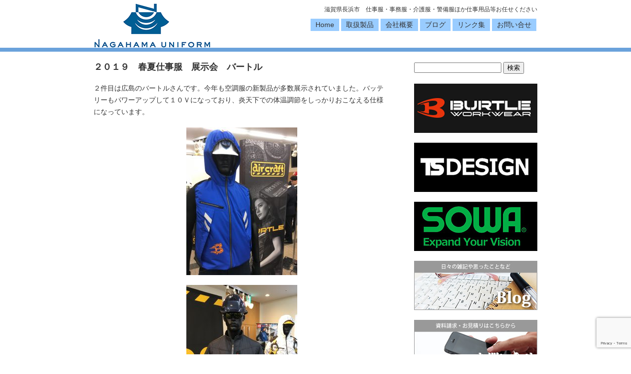

--- FILE ---
content_type: text/html; charset=UTF-8
request_url: http://www.nagahama-uniform.net/blog/%EF%BC%92%EF%BC%90%EF%BC%91%EF%BC%99%E3%80%80%E6%98%A5%E5%A4%8F%E4%BB%95%E4%BA%8B%E6%9C%8D%E3%80%80%E5%B1%95%E7%A4%BA%E4%BC%9A%E3%80%80%E3%83%90%E3%83%BC%E3%83%88%E3%83%AB/
body_size: 9683
content:
<!DOCTYPE html>
<html lang="ja">
<head>
<meta charset="UTF-8">
<title>有限会社 長浜ユニフォーム &raquo; ２０１９　春夏仕事服　展示会　バートル</title>
<meta name="viewport" content="width=device-width; initial-scale=1.0; maximum-scale=1.0;">
<link rel="stylesheet" href="http://www.nagahama-uniform.net/cms/wp-content/themes/nagahama-uniform/style.css" type="text/css">

<!--[if lt IE 9]>
	<script src="http://html5shim.googlecode.com/svn/trunk/html5.js"></script>
	<script src="http://css3-mediaqueries-js.googlecode.com/svn/trunk/css3-mediaqueries.js"></script>
<![endif]-->


	  <meta name='robots' content='max-image-preview:large' />
<link rel='dns-prefetch' href='//www.googletagmanager.com' />
<link rel="alternate" type="application/rss+xml" title="有限会社 長浜ユニフォーム &raquo; フィード" href="http://www.nagahama-uniform.net/feed/" />
<link rel="alternate" type="application/rss+xml" title="有限会社 長浜ユニフォーム &raquo; コメントフィード" href="http://www.nagahama-uniform.net/comments/feed/" />
<link rel="alternate" title="oEmbed (JSON)" type="application/json+oembed" href="http://www.nagahama-uniform.net/wp-json/oembed/1.0/embed?url=http%3A%2F%2Fwww.nagahama-uniform.net%2Fblog%2F%25ef%25bc%2592%25ef%25bc%2590%25ef%25bc%2591%25ef%25bc%2599%25e3%2580%2580%25e6%2598%25a5%25e5%25a4%258f%25e4%25bb%2595%25e4%25ba%258b%25e6%259c%258d%25e3%2580%2580%25e5%25b1%2595%25e7%25a4%25ba%25e4%25bc%259a%25e3%2580%2580%25e3%2583%2590%25e3%2583%25bc%25e3%2583%2588%25e3%2583%25ab%2F" />
<link rel="alternate" title="oEmbed (XML)" type="text/xml+oembed" href="http://www.nagahama-uniform.net/wp-json/oembed/1.0/embed?url=http%3A%2F%2Fwww.nagahama-uniform.net%2Fblog%2F%25ef%25bc%2592%25ef%25bc%2590%25ef%25bc%2591%25ef%25bc%2599%25e3%2580%2580%25e6%2598%25a5%25e5%25a4%258f%25e4%25bb%2595%25e4%25ba%258b%25e6%259c%258d%25e3%2580%2580%25e5%25b1%2595%25e7%25a4%25ba%25e4%25bc%259a%25e3%2580%2580%25e3%2583%2590%25e3%2583%25bc%25e3%2583%2588%25e3%2583%25ab%2F&#038;format=xml" />
<style id='wp-img-auto-sizes-contain-inline-css' type='text/css'>
img:is([sizes=auto i],[sizes^="auto," i]){contain-intrinsic-size:3000px 1500px}
/*# sourceURL=wp-img-auto-sizes-contain-inline-css */
</style>
<style id='wp-block-library-inline-css' type='text/css'>
:root{--wp-block-synced-color:#7a00df;--wp-block-synced-color--rgb:122,0,223;--wp-bound-block-color:var(--wp-block-synced-color);--wp-editor-canvas-background:#ddd;--wp-admin-theme-color:#007cba;--wp-admin-theme-color--rgb:0,124,186;--wp-admin-theme-color-darker-10:#006ba1;--wp-admin-theme-color-darker-10--rgb:0,107,160.5;--wp-admin-theme-color-darker-20:#005a87;--wp-admin-theme-color-darker-20--rgb:0,90,135;--wp-admin-border-width-focus:2px}@media (min-resolution:192dpi){:root{--wp-admin-border-width-focus:1.5px}}.wp-element-button{cursor:pointer}:root .has-very-light-gray-background-color{background-color:#eee}:root .has-very-dark-gray-background-color{background-color:#313131}:root .has-very-light-gray-color{color:#eee}:root .has-very-dark-gray-color{color:#313131}:root .has-vivid-green-cyan-to-vivid-cyan-blue-gradient-background{background:linear-gradient(135deg,#00d084,#0693e3)}:root .has-purple-crush-gradient-background{background:linear-gradient(135deg,#34e2e4,#4721fb 50%,#ab1dfe)}:root .has-hazy-dawn-gradient-background{background:linear-gradient(135deg,#faaca8,#dad0ec)}:root .has-subdued-olive-gradient-background{background:linear-gradient(135deg,#fafae1,#67a671)}:root .has-atomic-cream-gradient-background{background:linear-gradient(135deg,#fdd79a,#004a59)}:root .has-nightshade-gradient-background{background:linear-gradient(135deg,#330968,#31cdcf)}:root .has-midnight-gradient-background{background:linear-gradient(135deg,#020381,#2874fc)}:root{--wp--preset--font-size--normal:16px;--wp--preset--font-size--huge:42px}.has-regular-font-size{font-size:1em}.has-larger-font-size{font-size:2.625em}.has-normal-font-size{font-size:var(--wp--preset--font-size--normal)}.has-huge-font-size{font-size:var(--wp--preset--font-size--huge)}.has-text-align-center{text-align:center}.has-text-align-left{text-align:left}.has-text-align-right{text-align:right}.has-fit-text{white-space:nowrap!important}#end-resizable-editor-section{display:none}.aligncenter{clear:both}.items-justified-left{justify-content:flex-start}.items-justified-center{justify-content:center}.items-justified-right{justify-content:flex-end}.items-justified-space-between{justify-content:space-between}.screen-reader-text{border:0;clip-path:inset(50%);height:1px;margin:-1px;overflow:hidden;padding:0;position:absolute;width:1px;word-wrap:normal!important}.screen-reader-text:focus{background-color:#ddd;clip-path:none;color:#444;display:block;font-size:1em;height:auto;left:5px;line-height:normal;padding:15px 23px 14px;text-decoration:none;top:5px;width:auto;z-index:100000}html :where(.has-border-color){border-style:solid}html :where([style*=border-top-color]){border-top-style:solid}html :where([style*=border-right-color]){border-right-style:solid}html :where([style*=border-bottom-color]){border-bottom-style:solid}html :where([style*=border-left-color]){border-left-style:solid}html :where([style*=border-width]){border-style:solid}html :where([style*=border-top-width]){border-top-style:solid}html :where([style*=border-right-width]){border-right-style:solid}html :where([style*=border-bottom-width]){border-bottom-style:solid}html :where([style*=border-left-width]){border-left-style:solid}html :where(img[class*=wp-image-]){height:auto;max-width:100%}:where(figure){margin:0 0 1em}html :where(.is-position-sticky){--wp-admin--admin-bar--position-offset:var(--wp-admin--admin-bar--height,0px)}@media screen and (max-width:600px){html :where(.is-position-sticky){--wp-admin--admin-bar--position-offset:0px}}

/*# sourceURL=wp-block-library-inline-css */
</style><style id='global-styles-inline-css' type='text/css'>
:root{--wp--preset--aspect-ratio--square: 1;--wp--preset--aspect-ratio--4-3: 4/3;--wp--preset--aspect-ratio--3-4: 3/4;--wp--preset--aspect-ratio--3-2: 3/2;--wp--preset--aspect-ratio--2-3: 2/3;--wp--preset--aspect-ratio--16-9: 16/9;--wp--preset--aspect-ratio--9-16: 9/16;--wp--preset--color--black: #000000;--wp--preset--color--cyan-bluish-gray: #abb8c3;--wp--preset--color--white: #ffffff;--wp--preset--color--pale-pink: #f78da7;--wp--preset--color--vivid-red: #cf2e2e;--wp--preset--color--luminous-vivid-orange: #ff6900;--wp--preset--color--luminous-vivid-amber: #fcb900;--wp--preset--color--light-green-cyan: #7bdcb5;--wp--preset--color--vivid-green-cyan: #00d084;--wp--preset--color--pale-cyan-blue: #8ed1fc;--wp--preset--color--vivid-cyan-blue: #0693e3;--wp--preset--color--vivid-purple: #9b51e0;--wp--preset--gradient--vivid-cyan-blue-to-vivid-purple: linear-gradient(135deg,rgb(6,147,227) 0%,rgb(155,81,224) 100%);--wp--preset--gradient--light-green-cyan-to-vivid-green-cyan: linear-gradient(135deg,rgb(122,220,180) 0%,rgb(0,208,130) 100%);--wp--preset--gradient--luminous-vivid-amber-to-luminous-vivid-orange: linear-gradient(135deg,rgb(252,185,0) 0%,rgb(255,105,0) 100%);--wp--preset--gradient--luminous-vivid-orange-to-vivid-red: linear-gradient(135deg,rgb(255,105,0) 0%,rgb(207,46,46) 100%);--wp--preset--gradient--very-light-gray-to-cyan-bluish-gray: linear-gradient(135deg,rgb(238,238,238) 0%,rgb(169,184,195) 100%);--wp--preset--gradient--cool-to-warm-spectrum: linear-gradient(135deg,rgb(74,234,220) 0%,rgb(151,120,209) 20%,rgb(207,42,186) 40%,rgb(238,44,130) 60%,rgb(251,105,98) 80%,rgb(254,248,76) 100%);--wp--preset--gradient--blush-light-purple: linear-gradient(135deg,rgb(255,206,236) 0%,rgb(152,150,240) 100%);--wp--preset--gradient--blush-bordeaux: linear-gradient(135deg,rgb(254,205,165) 0%,rgb(254,45,45) 50%,rgb(107,0,62) 100%);--wp--preset--gradient--luminous-dusk: linear-gradient(135deg,rgb(255,203,112) 0%,rgb(199,81,192) 50%,rgb(65,88,208) 100%);--wp--preset--gradient--pale-ocean: linear-gradient(135deg,rgb(255,245,203) 0%,rgb(182,227,212) 50%,rgb(51,167,181) 100%);--wp--preset--gradient--electric-grass: linear-gradient(135deg,rgb(202,248,128) 0%,rgb(113,206,126) 100%);--wp--preset--gradient--midnight: linear-gradient(135deg,rgb(2,3,129) 0%,rgb(40,116,252) 100%);--wp--preset--font-size--small: 13px;--wp--preset--font-size--medium: 20px;--wp--preset--font-size--large: 36px;--wp--preset--font-size--x-large: 42px;--wp--preset--spacing--20: 0.44rem;--wp--preset--spacing--30: 0.67rem;--wp--preset--spacing--40: 1rem;--wp--preset--spacing--50: 1.5rem;--wp--preset--spacing--60: 2.25rem;--wp--preset--spacing--70: 3.38rem;--wp--preset--spacing--80: 5.06rem;--wp--preset--shadow--natural: 6px 6px 9px rgba(0, 0, 0, 0.2);--wp--preset--shadow--deep: 12px 12px 50px rgba(0, 0, 0, 0.4);--wp--preset--shadow--sharp: 6px 6px 0px rgba(0, 0, 0, 0.2);--wp--preset--shadow--outlined: 6px 6px 0px -3px rgb(255, 255, 255), 6px 6px rgb(0, 0, 0);--wp--preset--shadow--crisp: 6px 6px 0px rgb(0, 0, 0);}:where(.is-layout-flex){gap: 0.5em;}:where(.is-layout-grid){gap: 0.5em;}body .is-layout-flex{display: flex;}.is-layout-flex{flex-wrap: wrap;align-items: center;}.is-layout-flex > :is(*, div){margin: 0;}body .is-layout-grid{display: grid;}.is-layout-grid > :is(*, div){margin: 0;}:where(.wp-block-columns.is-layout-flex){gap: 2em;}:where(.wp-block-columns.is-layout-grid){gap: 2em;}:where(.wp-block-post-template.is-layout-flex){gap: 1.25em;}:where(.wp-block-post-template.is-layout-grid){gap: 1.25em;}.has-black-color{color: var(--wp--preset--color--black) !important;}.has-cyan-bluish-gray-color{color: var(--wp--preset--color--cyan-bluish-gray) !important;}.has-white-color{color: var(--wp--preset--color--white) !important;}.has-pale-pink-color{color: var(--wp--preset--color--pale-pink) !important;}.has-vivid-red-color{color: var(--wp--preset--color--vivid-red) !important;}.has-luminous-vivid-orange-color{color: var(--wp--preset--color--luminous-vivid-orange) !important;}.has-luminous-vivid-amber-color{color: var(--wp--preset--color--luminous-vivid-amber) !important;}.has-light-green-cyan-color{color: var(--wp--preset--color--light-green-cyan) !important;}.has-vivid-green-cyan-color{color: var(--wp--preset--color--vivid-green-cyan) !important;}.has-pale-cyan-blue-color{color: var(--wp--preset--color--pale-cyan-blue) !important;}.has-vivid-cyan-blue-color{color: var(--wp--preset--color--vivid-cyan-blue) !important;}.has-vivid-purple-color{color: var(--wp--preset--color--vivid-purple) !important;}.has-black-background-color{background-color: var(--wp--preset--color--black) !important;}.has-cyan-bluish-gray-background-color{background-color: var(--wp--preset--color--cyan-bluish-gray) !important;}.has-white-background-color{background-color: var(--wp--preset--color--white) !important;}.has-pale-pink-background-color{background-color: var(--wp--preset--color--pale-pink) !important;}.has-vivid-red-background-color{background-color: var(--wp--preset--color--vivid-red) !important;}.has-luminous-vivid-orange-background-color{background-color: var(--wp--preset--color--luminous-vivid-orange) !important;}.has-luminous-vivid-amber-background-color{background-color: var(--wp--preset--color--luminous-vivid-amber) !important;}.has-light-green-cyan-background-color{background-color: var(--wp--preset--color--light-green-cyan) !important;}.has-vivid-green-cyan-background-color{background-color: var(--wp--preset--color--vivid-green-cyan) !important;}.has-pale-cyan-blue-background-color{background-color: var(--wp--preset--color--pale-cyan-blue) !important;}.has-vivid-cyan-blue-background-color{background-color: var(--wp--preset--color--vivid-cyan-blue) !important;}.has-vivid-purple-background-color{background-color: var(--wp--preset--color--vivid-purple) !important;}.has-black-border-color{border-color: var(--wp--preset--color--black) !important;}.has-cyan-bluish-gray-border-color{border-color: var(--wp--preset--color--cyan-bluish-gray) !important;}.has-white-border-color{border-color: var(--wp--preset--color--white) !important;}.has-pale-pink-border-color{border-color: var(--wp--preset--color--pale-pink) !important;}.has-vivid-red-border-color{border-color: var(--wp--preset--color--vivid-red) !important;}.has-luminous-vivid-orange-border-color{border-color: var(--wp--preset--color--luminous-vivid-orange) !important;}.has-luminous-vivid-amber-border-color{border-color: var(--wp--preset--color--luminous-vivid-amber) !important;}.has-light-green-cyan-border-color{border-color: var(--wp--preset--color--light-green-cyan) !important;}.has-vivid-green-cyan-border-color{border-color: var(--wp--preset--color--vivid-green-cyan) !important;}.has-pale-cyan-blue-border-color{border-color: var(--wp--preset--color--pale-cyan-blue) !important;}.has-vivid-cyan-blue-border-color{border-color: var(--wp--preset--color--vivid-cyan-blue) !important;}.has-vivid-purple-border-color{border-color: var(--wp--preset--color--vivid-purple) !important;}.has-vivid-cyan-blue-to-vivid-purple-gradient-background{background: var(--wp--preset--gradient--vivid-cyan-blue-to-vivid-purple) !important;}.has-light-green-cyan-to-vivid-green-cyan-gradient-background{background: var(--wp--preset--gradient--light-green-cyan-to-vivid-green-cyan) !important;}.has-luminous-vivid-amber-to-luminous-vivid-orange-gradient-background{background: var(--wp--preset--gradient--luminous-vivid-amber-to-luminous-vivid-orange) !important;}.has-luminous-vivid-orange-to-vivid-red-gradient-background{background: var(--wp--preset--gradient--luminous-vivid-orange-to-vivid-red) !important;}.has-very-light-gray-to-cyan-bluish-gray-gradient-background{background: var(--wp--preset--gradient--very-light-gray-to-cyan-bluish-gray) !important;}.has-cool-to-warm-spectrum-gradient-background{background: var(--wp--preset--gradient--cool-to-warm-spectrum) !important;}.has-blush-light-purple-gradient-background{background: var(--wp--preset--gradient--blush-light-purple) !important;}.has-blush-bordeaux-gradient-background{background: var(--wp--preset--gradient--blush-bordeaux) !important;}.has-luminous-dusk-gradient-background{background: var(--wp--preset--gradient--luminous-dusk) !important;}.has-pale-ocean-gradient-background{background: var(--wp--preset--gradient--pale-ocean) !important;}.has-electric-grass-gradient-background{background: var(--wp--preset--gradient--electric-grass) !important;}.has-midnight-gradient-background{background: var(--wp--preset--gradient--midnight) !important;}.has-small-font-size{font-size: var(--wp--preset--font-size--small) !important;}.has-medium-font-size{font-size: var(--wp--preset--font-size--medium) !important;}.has-large-font-size{font-size: var(--wp--preset--font-size--large) !important;}.has-x-large-font-size{font-size: var(--wp--preset--font-size--x-large) !important;}
/*# sourceURL=global-styles-inline-css */
</style>

<style id='classic-theme-styles-inline-css' type='text/css'>
/*! This file is auto-generated */
.wp-block-button__link{color:#fff;background-color:#32373c;border-radius:9999px;box-shadow:none;text-decoration:none;padding:calc(.667em + 2px) calc(1.333em + 2px);font-size:1.125em}.wp-block-file__button{background:#32373c;color:#fff;text-decoration:none}
/*# sourceURL=/wp-includes/css/classic-themes.min.css */
</style>
<link rel='stylesheet' id='contact-form-7-css' href='http://www.nagahama-uniform.net/cms/wp-content/plugins/contact-form-7/includes/css/styles.css?ver=6.1.4' type='text/css' media='all' />
<link rel='stylesheet' id='wp-lightbox-2.min.css-css' href='http://www.nagahama-uniform.net/cms/wp-content/plugins/wp-lightbox-2/styles/lightbox.min.css?ver=1.3.4' type='text/css' media='all' />
<script type="text/javascript" src="http://www.nagahama-uniform.net/cms/wp-includes/js/jquery/jquery.min.js?ver=3.7.1" id="jquery-core-js"></script>
<script type="text/javascript" src="http://www.nagahama-uniform.net/cms/wp-includes/js/jquery/jquery-migrate.min.js?ver=3.4.1" id="jquery-migrate-js"></script>

<!-- Site Kit によって追加された Google タグ（gtag.js）スニペット -->
<!-- Google アナリティクス スニペット (Site Kit が追加) -->
<script type="text/javascript" src="https://www.googletagmanager.com/gtag/js?id=GT-5D4L6MX" id="google_gtagjs-js" async></script>
<script type="text/javascript" id="google_gtagjs-js-after">
/* <![CDATA[ */
window.dataLayer = window.dataLayer || [];function gtag(){dataLayer.push(arguments);}
gtag("set","linker",{"domains":["www.nagahama-uniform.net"]});
gtag("js", new Date());
gtag("set", "developer_id.dZTNiMT", true);
gtag("config", "GT-5D4L6MX", {"googlesitekit_post_type":"post"});
//# sourceURL=google_gtagjs-js-after
/* ]]> */
</script>
<link rel="https://api.w.org/" href="http://www.nagahama-uniform.net/wp-json/" /><link rel="alternate" title="JSON" type="application/json" href="http://www.nagahama-uniform.net/wp-json/wp/v2/posts/1485" /><link rel="EditURI" type="application/rsd+xml" title="RSD" href="http://www.nagahama-uniform.net/cms/xmlrpc.php?rsd" />
<meta name="generator" content="WordPress 6.9" />
<link rel="canonical" href="http://www.nagahama-uniform.net/blog/%ef%bc%92%ef%bc%90%ef%bc%91%ef%bc%99%e3%80%80%e6%98%a5%e5%a4%8f%e4%bb%95%e4%ba%8b%e6%9c%8d%e3%80%80%e5%b1%95%e7%a4%ba%e4%bc%9a%e3%80%80%e3%83%90%e3%83%bc%e3%83%88%e3%83%ab/" />
<link rel='shortlink' href='http://www.nagahama-uniform.net/?p=1485' />
<meta name="generator" content="Site Kit by Google 1.168.0" /><link rel="icon" href="http://www.nagahama-uniform.net/cms/wp-content/uploads/2020/05/cropped-4a612aa8771af3ed301d0e234f5d1a07-32x32.png" sizes="32x32" />
<link rel="icon" href="http://www.nagahama-uniform.net/cms/wp-content/uploads/2020/05/cropped-4a612aa8771af3ed301d0e234f5d1a07-192x192.png" sizes="192x192" />
<link rel="apple-touch-icon" href="http://www.nagahama-uniform.net/cms/wp-content/uploads/2020/05/cropped-4a612aa8771af3ed301d0e234f5d1a07-180x180.png" />
<meta name="msapplication-TileImage" content="http://www.nagahama-uniform.net/cms/wp-content/uploads/2020/05/cropped-4a612aa8771af3ed301d0e234f5d1a07-270x270.png" />

<!-- sideFix -->
<script type="text/javascript">
jQuery(function($) { var nav = $('#sideFix'), offset = nav.offset(); $(window).scroll(function () { if($(window).scrollTop() > offset.top - 20) { nav.addClass('fixed');
} else { nav.removeClass('fixed');}});});
</script>

</head>

<body class="wp-singular post-template-default single single-post postid-1485 single-format-standard wp-theme-nagahama-uniform metaslider-plugin">
<div id="container" class="cf">
<div id="header">
	<div id="site-title"><a href="http://www.nagahama-uniform.net/"><img src="http://www.nagahama-uniform.net/cms/wp-content/themes/nagahama-uniform/img/logo2.png"  alt="有限会社 長浜ユニフォーム" /></a></div>
		<p id="site-description">滋賀県長浜市　仕事服・事務服・介護服・警備服ほか仕事用品等お任せください</p>
	<div id="header-menu" class="menu-header1-container"><ul id="menu-header1" class="menu"><li id="menu-item-27" class="menu-item menu-item-type-post_type menu-item-object-page menu-item-home menu-item-27"><a href="http://www.nagahama-uniform.net/">Home</a></li>
<li id="menu-item-31" class="menu-item menu-item-type-post_type menu-item-object-page current-post-parent menu-item-31"><a href="http://www.nagahama-uniform.net/item/">取扱製品</a></li>
<li id="menu-item-30" class="menu-item menu-item-type-post_type menu-item-object-page menu-item-30"><a href="http://www.nagahama-uniform.net/info/">会社概要</a></li>
<li id="menu-item-37" class="menu-item menu-item-type-taxonomy menu-item-object-category current-post-ancestor current-menu-parent current-post-parent menu-item-37"><a href="http://www.nagahama-uniform.net/category/blog/">ブログ</a></li>
<li id="menu-item-28" class="menu-item menu-item-type-post_type menu-item-object-page menu-item-28"><a href="http://www.nagahama-uniform.net/links/">リンク集</a></li>
<li id="menu-item-29" class="menu-item menu-item-type-post_type menu-item-object-page menu-item-29"><a href="http://www.nagahama-uniform.net/contact/">お問い合せ</a></li>
</ul></div></div>


	<div id="second-image">
		<div id="breadcrumb">
				</div>
	</div>


<div id="wrap">
	<div id="main">
		<div id="post-1485" class="post-1485 post type-post status-publish format-standard has-post-thumbnail hentry category-blog">
			<h1 class="pageTitle">２０１９　春夏仕事服　展示会　バートル</h1>
			<p>２件目は広島のバートルさんです。今年も空調服の新製品が多数展示されていました。バッテリーもパワーアップして１０Ｖになっており、炎天下での体温調節をしっかりおこなえる仕様になっています。</p>
<p><a href="http://www.nagahama-uniform.net/img_1090/"><img fetchpriority="high" decoding="async" class="size-medium wp-image-1483 aligncenter" src="http://www.nagahama-uniform.net/cms/wp-content/uploads/2019/02/IMG_1090-225x300.jpg" alt="" width="225" height="300" srcset="http://www.nagahama-uniform.net/cms/wp-content/uploads/2019/02/IMG_1090-225x300.jpg 225w, http://www.nagahama-uniform.net/cms/wp-content/uploads/2019/02/IMG_1090-113x150.jpg 113w, http://www.nagahama-uniform.net/cms/wp-content/uploads/2019/02/IMG_1090-768x1024.jpg 768w" sizes="(max-width: 225px) 100vw, 225px" /></a></p>
<p><a href="http://www.nagahama-uniform.net/blog/%ef%bc%92%ef%bc%90%ef%bc%91%ef%bc%99%e3%80%80%e6%98%a5%e5%a4%8f%e4%bb%95%e4%ba%8b%e6%9c%8d%e3%80%80%e5%b1%95%e7%a4%ba%e4%bc%9a%e3%80%80%e3%83%90%e3%83%bc%e3%83%88%e3%83%ab/attachment/img_1080/" rel="attachment wp-att-1488"><img decoding="async" class="size-medium wp-image-1488 aligncenter" src="http://www.nagahama-uniform.net/cms/wp-content/uploads/2019/02/IMG_1080-225x300.jpg" alt="" width="225" height="300" srcset="http://www.nagahama-uniform.net/cms/wp-content/uploads/2019/02/IMG_1080-225x300.jpg 225w, http://www.nagahama-uniform.net/cms/wp-content/uploads/2019/02/IMG_1080-113x150.jpg 113w, http://www.nagahama-uniform.net/cms/wp-content/uploads/2019/02/IMG_1080-768x1024.jpg 768w" sizes="(max-width: 225px) 100vw, 225px" /></a></p>
<p><a href="http://www.nagahama-uniform.net/img_1081/"><img decoding="async" class="size-medium wp-image-1480 aligncenter" src="http://www.nagahama-uniform.net/cms/wp-content/uploads/2019/02/IMG_1081-225x300.jpg" alt="" width="225" height="300" srcset="http://www.nagahama-uniform.net/cms/wp-content/uploads/2019/02/IMG_1081-225x300.jpg 225w, http://www.nagahama-uniform.net/cms/wp-content/uploads/2019/02/IMG_1081-113x150.jpg 113w, http://www.nagahama-uniform.net/cms/wp-content/uploads/2019/02/IMG_1081-768x1024.jpg 768w" sizes="(max-width: 225px) 100vw, 225px" /></a></p>
<p><a href="http://www.nagahama-uniform.net/blog/%ef%bc%92%ef%bc%90%ef%bc%91%ef%bc%99%e3%80%80%e6%98%a5%e5%a4%8f%e4%bb%95%e4%ba%8b%e6%9c%8d%e3%80%80%e5%b1%95%e7%a4%ba%e4%bc%9a%e3%80%80%e3%83%90%e3%83%bc%e3%83%88%e3%83%ab/attachment/img_1083/" rel="attachment wp-att-1486"><img loading="lazy" decoding="async" class="size-medium wp-image-1486 aligncenter" src="http://www.nagahama-uniform.net/cms/wp-content/uploads/2019/02/IMG_1083-300x225.jpg" alt="" width="300" height="225" srcset="http://www.nagahama-uniform.net/cms/wp-content/uploads/2019/02/IMG_1083-300x225.jpg 300w, http://www.nagahama-uniform.net/cms/wp-content/uploads/2019/02/IMG_1083-150x113.jpg 150w, http://www.nagahama-uniform.net/cms/wp-content/uploads/2019/02/IMG_1083-768x576.jpg 768w, http://www.nagahama-uniform.net/cms/wp-content/uploads/2019/02/IMG_1083-1024x768.jpg 1024w" sizes="auto, (max-width: 300px) 100vw, 300px" /></a></p>
<p>今年も限定だそうですが、ファンの新色もありました！</p>
<p><a href="http://www.nagahama-uniform.net/img_1085/"><img loading="lazy" decoding="async" class="size-medium wp-image-1481 aligncenter" src="http://www.nagahama-uniform.net/cms/wp-content/uploads/2019/02/IMG_1085-225x300.jpg" alt="" width="225" height="300" srcset="http://www.nagahama-uniform.net/cms/wp-content/uploads/2019/02/IMG_1085-225x300.jpg 225w, http://www.nagahama-uniform.net/cms/wp-content/uploads/2019/02/IMG_1085-113x150.jpg 113w, http://www.nagahama-uniform.net/cms/wp-content/uploads/2019/02/IMG_1085-768x1024.jpg 768w" sizes="auto, (max-width: 225px) 100vw, 225px" /></a></p>
<p><a href="http://www.nagahama-uniform.net/img_1089/"><img loading="lazy" decoding="async" class="size-medium wp-image-1482 aligncenter" src="http://www.nagahama-uniform.net/cms/wp-content/uploads/2019/02/IMG_1089-225x300.jpg" alt="" width="225" height="300" srcset="http://www.nagahama-uniform.net/cms/wp-content/uploads/2019/02/IMG_1089-225x300.jpg 225w, http://www.nagahama-uniform.net/cms/wp-content/uploads/2019/02/IMG_1089-113x150.jpg 113w, http://www.nagahama-uniform.net/cms/wp-content/uploads/2019/02/IMG_1089-768x1024.jpg 768w" sizes="auto, (max-width: 225px) 100vw, 225px" /></a></p>
<p><a href="http://www.nagahama-uniform.net/img_1088/"><img loading="lazy" decoding="async" class="size-medium wp-image-1484 aligncenter" src="http://www.nagahama-uniform.net/cms/wp-content/uploads/2019/02/IMG_1088-225x300.jpg" alt="" width="225" height="300" srcset="http://www.nagahama-uniform.net/cms/wp-content/uploads/2019/02/IMG_1088-225x300.jpg 225w, http://www.nagahama-uniform.net/cms/wp-content/uploads/2019/02/IMG_1088-113x150.jpg 113w, http://www.nagahama-uniform.net/cms/wp-content/uploads/2019/02/IMG_1088-768x1024.jpg 768w" sizes="auto, (max-width: 225px) 100vw, 225px" /></a></p>
<p>定番商品のバリエーションも増え、かっこいい作業服の代名詞バートルの製品を是非！！</p>
						<div class="postmetadata"><span class="date">update: 2019/02/01</span> | <a href="http://www.nagahama-uniform.net/category/blog/" rel="category tag">ブログ</a></div>
		</div>
		<hr />

<div  id="comments">


</div>
		<div class="navigation cf">
			<div class="alignleft cf"><a href="http://www.nagahama-uniform.net/blog/%ef%bc%92%ef%bc%90%ef%bc%91%ef%bc%99%e6%98%a5%e5%a4%8f%e3%80%80%e4%bb%95%e4%ba%8b%e6%9c%8d%e5%b1%95%e7%a4%ba%e4%bc%9a%e3%80%80%e6%a1%91%e5%92%8c/" rel="prev">前のページ</a></div>
			<div class="alignright cf"><a href="http://www.nagahama-uniform.net/blog/%ef%bc%92%ef%bc%90%ef%bc%91%ef%bc%99%e3%80%80%e6%98%a5%e5%a4%8f%e4%bb%95%e4%ba%8b%e6%9c%8d%e3%80%80%e5%b1%95%e7%a4%ba%e4%bc%9a%e3%80%80%e5%a4%a7%e5%b7%9d%e8%a2%ab%e6%9c%8d/" rel="next">次のページ</a></div>
		</div>
	</div>

	<div id="side">
	<div id="sideFix">
	<div id="search-2" class="side-widget"><form role="search" method="get" id="searchform" class="searchform" action="http://www.nagahama-uniform.net/">
				<div>
					<label class="screen-reader-text" for="s">検索:</label>
					<input type="text" value="" name="s" id="s" />
					<input type="submit" id="searchsubmit" value="検索" />
				</div>
			</form></div><div id="text-5" class="side-widget">			<div class="textwidget"><p><a href="https://saas.actibookone.com/content/detail?param=eyJjb250ZW50TnVtIjoyNzg5MDd9&amp;detailFlg=1&amp;pNo=1" target="_blank" rel="noopener"><img loading="lazy" decoding="async" class="aligncenter wp-image-1840 size-full" src="http://www.nagahama-uniform.net/cms/wp-content/uploads/2023/09/ban-burtlie.jpg" alt="" width="250" height="100" srcset="http://www.nagahama-uniform.net/cms/wp-content/uploads/2023/09/ban-burtlie.jpg 250w, http://www.nagahama-uniform.net/cms/wp-content/uploads/2023/09/ban-burtlie-150x60.jpg 150w" sizes="auto, (max-width: 250px) 100vw, 250px" /></a></p>
</div>
		</div><div id="text-6" class="side-widget">			<div class="textwidget"><p><a href="https://my.ebook5.net/TS_DESIGN/2025ss/" target="_blank" rel="noopener"><img loading="lazy" decoding="async" class="aligncenter wp-image-1841 size-full" src="http://www.nagahama-uniform.net/cms/wp-content/uploads/2023/09/ban-ts_design.jpg" alt="" width="250" height="100" srcset="http://www.nagahama-uniform.net/cms/wp-content/uploads/2023/09/ban-ts_design.jpg 250w, http://www.nagahama-uniform.net/cms/wp-content/uploads/2023/09/ban-ts_design-150x60.jpg 150w" sizes="auto, (max-width: 250px) 100vw, 250px" /></a></p>
</div>
		</div><div id="text-7" class="side-widget">			<div class="textwidget"><p><a href="https://net-sowa.co.jp/webcatalog/838" target="_blank" rel="noopener"><img loading="lazy" decoding="async" class="aligncenter wp-image-1842 size-full" src="http://www.nagahama-uniform.net/cms/wp-content/uploads/2023/09/ban-sowa.jpg" alt="" width="250" height="100" srcset="http://www.nagahama-uniform.net/cms/wp-content/uploads/2023/09/ban-sowa.jpg 250w, http://www.nagahama-uniform.net/cms/wp-content/uploads/2023/09/ban-sowa-150x60.jpg 150w" sizes="auto, (max-width: 250px) 100vw, 250px" /></a></p>
</div>
		</div><div id="text-4" class="side-widget">			<div class="textwidget"><a href="http://www.nagahama-uniform.net/category/blog/">
<img src="http://www.nagahama-uniform.net/cms/wp-content/uploads/2015/10/ban-blog.jpg" width="250" height="100" alt="ブログ"> </a> </div>
		</div><div id="text-2" class="side-widget">			<div class="textwidget"><a href="http://www.nagahama-uniform.net/?p=21">
<img src="http://www.nagahama-uniform.net/cms/wp-content/uploads/2015/10/ban-contact.jpg" width="250" height="100" alt="お問い合せ"> </a> </div>
		</div><div id="text-3" class="side-widget"><p class="widget-title">有限会社 長浜ユニフォーム</p>			<div class="textwidget"><img src="http://www.nagahama-uniform.net/cms/wp-content/uploads/2017/03/gaikan2.jpg" width="250" height="188" style="margin-top:5px"> <br /> 
〒526-0058 <br /> 
滋賀県長浜市南呉服町10番4号 <br /> 
TEL.0749-62-3313 <br /> 
FAX.0749-62-0763 <br /> 
<a href="http://www.nagahama-uniform.net/info/">▶詳細はこちら</a></div>
		</div>	</div>
	</div>
</div>
﻿
<div id="footer">
			
</div>

			

<div id="footer-bottom" class="cf">
	<div id="footer-menu" class="menu-footer1-container"><ul id="menu-footer1" class="menu"><li id="menu-item-47" class="menu-item menu-item-type-post_type menu-item-object-page menu-item-home menu-item-47"><a href="http://www.nagahama-uniform.net/">Home</a></li>
<li id="menu-item-49" class="menu-item menu-item-type-post_type menu-item-object-page current-post-parent menu-item-49"><a href="http://www.nagahama-uniform.net/item/">取扱製品</a></li>
<li id="menu-item-48" class="menu-item menu-item-type-post_type menu-item-object-page menu-item-48"><a href="http://www.nagahama-uniform.net/info/">会社概要</a></li>
<li id="menu-item-52" class="menu-item menu-item-type-taxonomy menu-item-object-category current-post-ancestor current-menu-parent current-post-parent menu-item-52"><a href="http://www.nagahama-uniform.net/category/blog/">ブログ</a></li>
<li id="menu-item-50" class="menu-item menu-item-type-post_type menu-item-object-page menu-item-50"><a href="http://www.nagahama-uniform.net/links/">リンク集</a></li>
<li id="menu-item-51" class="menu-item menu-item-type-post_type menu-item-object-page menu-item-51"><a href="http://www.nagahama-uniform.net/contact/">お問い合せ</a></li>
</ul></div>	<div id="copyright">
	Copyright NAGAHAMA UNIFORM CO., LTD.
	</div>
</div>

</div>

<script type="speculationrules">
{"prefetch":[{"source":"document","where":{"and":[{"href_matches":"/*"},{"not":{"href_matches":["/cms/wp-*.php","/cms/wp-admin/*","/cms/wp-content/uploads/*","/cms/wp-content/*","/cms/wp-content/plugins/*","/cms/wp-content/themes/nagahama-uniform/*","/*\\?(.+)"]}},{"not":{"selector_matches":"a[rel~=\"nofollow\"]"}},{"not":{"selector_matches":".no-prefetch, .no-prefetch a"}}]},"eagerness":"conservative"}]}
</script>
<script type="text/javascript" src="http://www.nagahama-uniform.net/cms/wp-includes/js/comment-reply.min.js?ver=6.9" id="comment-reply-js" async="async" data-wp-strategy="async" fetchpriority="low"></script>
<script type="text/javascript" src="http://www.nagahama-uniform.net/cms/wp-includes/js/dist/hooks.min.js?ver=dd5603f07f9220ed27f1" id="wp-hooks-js"></script>
<script type="text/javascript" src="http://www.nagahama-uniform.net/cms/wp-includes/js/dist/i18n.min.js?ver=c26c3dc7bed366793375" id="wp-i18n-js"></script>
<script type="text/javascript" id="wp-i18n-js-after">
/* <![CDATA[ */
wp.i18n.setLocaleData( { 'text direction\u0004ltr': [ 'ltr' ] } );
//# sourceURL=wp-i18n-js-after
/* ]]> */
</script>
<script type="text/javascript" src="http://www.nagahama-uniform.net/cms/wp-content/plugins/contact-form-7/includes/swv/js/index.js?ver=6.1.4" id="swv-js"></script>
<script type="text/javascript" id="contact-form-7-js-translations">
/* <![CDATA[ */
( function( domain, translations ) {
	var localeData = translations.locale_data[ domain ] || translations.locale_data.messages;
	localeData[""].domain = domain;
	wp.i18n.setLocaleData( localeData, domain );
} )( "contact-form-7", {"translation-revision-date":"2025-11-30 08:12:23+0000","generator":"GlotPress\/4.0.3","domain":"messages","locale_data":{"messages":{"":{"domain":"messages","plural-forms":"nplurals=1; plural=0;","lang":"ja_JP"},"This contact form is placed in the wrong place.":["\u3053\u306e\u30b3\u30f3\u30bf\u30af\u30c8\u30d5\u30a9\u30fc\u30e0\u306f\u9593\u9055\u3063\u305f\u4f4d\u7f6e\u306b\u7f6e\u304b\u308c\u3066\u3044\u307e\u3059\u3002"],"Error:":["\u30a8\u30e9\u30fc:"]}},"comment":{"reference":"includes\/js\/index.js"}} );
//# sourceURL=contact-form-7-js-translations
/* ]]> */
</script>
<script type="text/javascript" id="contact-form-7-js-before">
/* <![CDATA[ */
var wpcf7 = {
    "api": {
        "root": "http:\/\/www.nagahama-uniform.net\/wp-json\/",
        "namespace": "contact-form-7\/v1"
    }
};
//# sourceURL=contact-form-7-js-before
/* ]]> */
</script>
<script type="text/javascript" src="http://www.nagahama-uniform.net/cms/wp-content/plugins/contact-form-7/includes/js/index.js?ver=6.1.4" id="contact-form-7-js"></script>
<script type="text/javascript" id="wp-jquery-lightbox-js-extra">
/* <![CDATA[ */
var JQLBSettings = {"fitToScreen":"1","resizeSpeed":"400","displayDownloadLink":"0","navbarOnTop":"0","loopImages":"","resizeCenter":"","marginSize":"0","linkTarget":"","help":"","prevLinkTitle":"previous image","nextLinkTitle":"next image","prevLinkText":"\u00ab Previous","nextLinkText":"Next \u00bb","closeTitle":"close image gallery","image":"Image ","of":" of ","download":"Download","jqlb_overlay_opacity":"80","jqlb_overlay_color":"#000000","jqlb_overlay_close":"1","jqlb_border_width":"10","jqlb_border_color":"#ffffff","jqlb_border_radius":"0","jqlb_image_info_background_transparency":"100","jqlb_image_info_bg_color":"#ffffff","jqlb_image_info_text_color":"#000000","jqlb_image_info_text_fontsize":"10","jqlb_show_text_for_image":"1","jqlb_next_image_title":"next image","jqlb_previous_image_title":"previous image","jqlb_next_button_image":"http://www.nagahama-uniform.net/cms/wp-content/plugins/wp-lightbox-2/styles/images/next.gif","jqlb_previous_button_image":"http://www.nagahama-uniform.net/cms/wp-content/plugins/wp-lightbox-2/styles/images/prev.gif","jqlb_maximum_width":"","jqlb_maximum_height":"","jqlb_show_close_button":"1","jqlb_close_image_title":"close image gallery","jqlb_close_image_max_heght":"22","jqlb_image_for_close_lightbox":"http://www.nagahama-uniform.net/cms/wp-content/plugins/wp-lightbox-2/styles/images/closelabel.gif","jqlb_keyboard_navigation":"1","jqlb_popup_size_fix":"0"};
//# sourceURL=wp-jquery-lightbox-js-extra
/* ]]> */
</script>
<script type="text/javascript" src="http://www.nagahama-uniform.net/cms/wp-content/plugins/wp-lightbox-2/js/dist/wp-lightbox-2.min.js?ver=1.3.4.1" id="wp-jquery-lightbox-js"></script>
<script type="text/javascript" src="http://www.nagahama-uniform.net/cms/wp-content/plugins/wp-gallery-custom-links/wp-gallery-custom-links.js?ver=1.1" id="wp-gallery-custom-links-js-js"></script>
<script type="text/javascript" src="https://www.google.com/recaptcha/api.js?render=6LfqXpcaAAAAAFnshoimxl9sGO6rZhO8g1q-ll15&amp;ver=3.0" id="google-recaptcha-js"></script>
<script type="text/javascript" src="http://www.nagahama-uniform.net/cms/wp-includes/js/dist/vendor/wp-polyfill.min.js?ver=3.15.0" id="wp-polyfill-js"></script>
<script type="text/javascript" id="wpcf7-recaptcha-js-before">
/* <![CDATA[ */
var wpcf7_recaptcha = {
    "sitekey": "6LfqXpcaAAAAAFnshoimxl9sGO6rZhO8g1q-ll15",
    "actions": {
        "homepage": "homepage",
        "contactform": "contactform"
    }
};
//# sourceURL=wpcf7-recaptcha-js-before
/* ]]> */
</script>
<script type="text/javascript" src="http://www.nagahama-uniform.net/cms/wp-content/plugins/contact-form-7/modules/recaptcha/index.js?ver=6.1.4" id="wpcf7-recaptcha-js"></script>


<!-- SlickNav用のスタイル -->
<link rel="stylesheet" href="http://www.nagahama-uniform.net/cms/wp-content/themes/nagahama-uniform/slicknav.css">
<script src="http://ajax.googleapis.com/ajax/libs/jqueryui/1.11.2/jquery-ui.min.js"></script>
<script src="http://cdnjs.cloudflare.com/ajax/libs/modernizr/2.6.2/modernizr.min.js"></script>
<!-- SlickNavのスクリプトファイル -->
<script src="http://www.nagahama-uniform.net/cms/wp-content/themes/nagahama-uniform/js/jquery.slicknav.min.js"></script>

<script>
jQuery(function(){
  jQuery('#menu-header1').slicknav();
});
</script>

</body>
</html>

--- FILE ---
content_type: text/html; charset=utf-8
request_url: https://www.google.com/recaptcha/api2/anchor?ar=1&k=6LfqXpcaAAAAAFnshoimxl9sGO6rZhO8g1q-ll15&co=aHR0cDovL3d3dy5uYWdhaGFtYS11bmlmb3JtLm5ldDo4MA..&hl=en&v=7gg7H51Q-naNfhmCP3_R47ho&size=invisible&anchor-ms=20000&execute-ms=30000&cb=l92zwyh5rou8
body_size: 48211
content:
<!DOCTYPE HTML><html dir="ltr" lang="en"><head><meta http-equiv="Content-Type" content="text/html; charset=UTF-8">
<meta http-equiv="X-UA-Compatible" content="IE=edge">
<title>reCAPTCHA</title>
<style type="text/css">
/* cyrillic-ext */
@font-face {
  font-family: 'Roboto';
  font-style: normal;
  font-weight: 400;
  font-stretch: 100%;
  src: url(//fonts.gstatic.com/s/roboto/v48/KFO7CnqEu92Fr1ME7kSn66aGLdTylUAMa3GUBHMdazTgWw.woff2) format('woff2');
  unicode-range: U+0460-052F, U+1C80-1C8A, U+20B4, U+2DE0-2DFF, U+A640-A69F, U+FE2E-FE2F;
}
/* cyrillic */
@font-face {
  font-family: 'Roboto';
  font-style: normal;
  font-weight: 400;
  font-stretch: 100%;
  src: url(//fonts.gstatic.com/s/roboto/v48/KFO7CnqEu92Fr1ME7kSn66aGLdTylUAMa3iUBHMdazTgWw.woff2) format('woff2');
  unicode-range: U+0301, U+0400-045F, U+0490-0491, U+04B0-04B1, U+2116;
}
/* greek-ext */
@font-face {
  font-family: 'Roboto';
  font-style: normal;
  font-weight: 400;
  font-stretch: 100%;
  src: url(//fonts.gstatic.com/s/roboto/v48/KFO7CnqEu92Fr1ME7kSn66aGLdTylUAMa3CUBHMdazTgWw.woff2) format('woff2');
  unicode-range: U+1F00-1FFF;
}
/* greek */
@font-face {
  font-family: 'Roboto';
  font-style: normal;
  font-weight: 400;
  font-stretch: 100%;
  src: url(//fonts.gstatic.com/s/roboto/v48/KFO7CnqEu92Fr1ME7kSn66aGLdTylUAMa3-UBHMdazTgWw.woff2) format('woff2');
  unicode-range: U+0370-0377, U+037A-037F, U+0384-038A, U+038C, U+038E-03A1, U+03A3-03FF;
}
/* math */
@font-face {
  font-family: 'Roboto';
  font-style: normal;
  font-weight: 400;
  font-stretch: 100%;
  src: url(//fonts.gstatic.com/s/roboto/v48/KFO7CnqEu92Fr1ME7kSn66aGLdTylUAMawCUBHMdazTgWw.woff2) format('woff2');
  unicode-range: U+0302-0303, U+0305, U+0307-0308, U+0310, U+0312, U+0315, U+031A, U+0326-0327, U+032C, U+032F-0330, U+0332-0333, U+0338, U+033A, U+0346, U+034D, U+0391-03A1, U+03A3-03A9, U+03B1-03C9, U+03D1, U+03D5-03D6, U+03F0-03F1, U+03F4-03F5, U+2016-2017, U+2034-2038, U+203C, U+2040, U+2043, U+2047, U+2050, U+2057, U+205F, U+2070-2071, U+2074-208E, U+2090-209C, U+20D0-20DC, U+20E1, U+20E5-20EF, U+2100-2112, U+2114-2115, U+2117-2121, U+2123-214F, U+2190, U+2192, U+2194-21AE, U+21B0-21E5, U+21F1-21F2, U+21F4-2211, U+2213-2214, U+2216-22FF, U+2308-230B, U+2310, U+2319, U+231C-2321, U+2336-237A, U+237C, U+2395, U+239B-23B7, U+23D0, U+23DC-23E1, U+2474-2475, U+25AF, U+25B3, U+25B7, U+25BD, U+25C1, U+25CA, U+25CC, U+25FB, U+266D-266F, U+27C0-27FF, U+2900-2AFF, U+2B0E-2B11, U+2B30-2B4C, U+2BFE, U+3030, U+FF5B, U+FF5D, U+1D400-1D7FF, U+1EE00-1EEFF;
}
/* symbols */
@font-face {
  font-family: 'Roboto';
  font-style: normal;
  font-weight: 400;
  font-stretch: 100%;
  src: url(//fonts.gstatic.com/s/roboto/v48/KFO7CnqEu92Fr1ME7kSn66aGLdTylUAMaxKUBHMdazTgWw.woff2) format('woff2');
  unicode-range: U+0001-000C, U+000E-001F, U+007F-009F, U+20DD-20E0, U+20E2-20E4, U+2150-218F, U+2190, U+2192, U+2194-2199, U+21AF, U+21E6-21F0, U+21F3, U+2218-2219, U+2299, U+22C4-22C6, U+2300-243F, U+2440-244A, U+2460-24FF, U+25A0-27BF, U+2800-28FF, U+2921-2922, U+2981, U+29BF, U+29EB, U+2B00-2BFF, U+4DC0-4DFF, U+FFF9-FFFB, U+10140-1018E, U+10190-1019C, U+101A0, U+101D0-101FD, U+102E0-102FB, U+10E60-10E7E, U+1D2C0-1D2D3, U+1D2E0-1D37F, U+1F000-1F0FF, U+1F100-1F1AD, U+1F1E6-1F1FF, U+1F30D-1F30F, U+1F315, U+1F31C, U+1F31E, U+1F320-1F32C, U+1F336, U+1F378, U+1F37D, U+1F382, U+1F393-1F39F, U+1F3A7-1F3A8, U+1F3AC-1F3AF, U+1F3C2, U+1F3C4-1F3C6, U+1F3CA-1F3CE, U+1F3D4-1F3E0, U+1F3ED, U+1F3F1-1F3F3, U+1F3F5-1F3F7, U+1F408, U+1F415, U+1F41F, U+1F426, U+1F43F, U+1F441-1F442, U+1F444, U+1F446-1F449, U+1F44C-1F44E, U+1F453, U+1F46A, U+1F47D, U+1F4A3, U+1F4B0, U+1F4B3, U+1F4B9, U+1F4BB, U+1F4BF, U+1F4C8-1F4CB, U+1F4D6, U+1F4DA, U+1F4DF, U+1F4E3-1F4E6, U+1F4EA-1F4ED, U+1F4F7, U+1F4F9-1F4FB, U+1F4FD-1F4FE, U+1F503, U+1F507-1F50B, U+1F50D, U+1F512-1F513, U+1F53E-1F54A, U+1F54F-1F5FA, U+1F610, U+1F650-1F67F, U+1F687, U+1F68D, U+1F691, U+1F694, U+1F698, U+1F6AD, U+1F6B2, U+1F6B9-1F6BA, U+1F6BC, U+1F6C6-1F6CF, U+1F6D3-1F6D7, U+1F6E0-1F6EA, U+1F6F0-1F6F3, U+1F6F7-1F6FC, U+1F700-1F7FF, U+1F800-1F80B, U+1F810-1F847, U+1F850-1F859, U+1F860-1F887, U+1F890-1F8AD, U+1F8B0-1F8BB, U+1F8C0-1F8C1, U+1F900-1F90B, U+1F93B, U+1F946, U+1F984, U+1F996, U+1F9E9, U+1FA00-1FA6F, U+1FA70-1FA7C, U+1FA80-1FA89, U+1FA8F-1FAC6, U+1FACE-1FADC, U+1FADF-1FAE9, U+1FAF0-1FAF8, U+1FB00-1FBFF;
}
/* vietnamese */
@font-face {
  font-family: 'Roboto';
  font-style: normal;
  font-weight: 400;
  font-stretch: 100%;
  src: url(//fonts.gstatic.com/s/roboto/v48/KFO7CnqEu92Fr1ME7kSn66aGLdTylUAMa3OUBHMdazTgWw.woff2) format('woff2');
  unicode-range: U+0102-0103, U+0110-0111, U+0128-0129, U+0168-0169, U+01A0-01A1, U+01AF-01B0, U+0300-0301, U+0303-0304, U+0308-0309, U+0323, U+0329, U+1EA0-1EF9, U+20AB;
}
/* latin-ext */
@font-face {
  font-family: 'Roboto';
  font-style: normal;
  font-weight: 400;
  font-stretch: 100%;
  src: url(//fonts.gstatic.com/s/roboto/v48/KFO7CnqEu92Fr1ME7kSn66aGLdTylUAMa3KUBHMdazTgWw.woff2) format('woff2');
  unicode-range: U+0100-02BA, U+02BD-02C5, U+02C7-02CC, U+02CE-02D7, U+02DD-02FF, U+0304, U+0308, U+0329, U+1D00-1DBF, U+1E00-1E9F, U+1EF2-1EFF, U+2020, U+20A0-20AB, U+20AD-20C0, U+2113, U+2C60-2C7F, U+A720-A7FF;
}
/* latin */
@font-face {
  font-family: 'Roboto';
  font-style: normal;
  font-weight: 400;
  font-stretch: 100%;
  src: url(//fonts.gstatic.com/s/roboto/v48/KFO7CnqEu92Fr1ME7kSn66aGLdTylUAMa3yUBHMdazQ.woff2) format('woff2');
  unicode-range: U+0000-00FF, U+0131, U+0152-0153, U+02BB-02BC, U+02C6, U+02DA, U+02DC, U+0304, U+0308, U+0329, U+2000-206F, U+20AC, U+2122, U+2191, U+2193, U+2212, U+2215, U+FEFF, U+FFFD;
}
/* cyrillic-ext */
@font-face {
  font-family: 'Roboto';
  font-style: normal;
  font-weight: 500;
  font-stretch: 100%;
  src: url(//fonts.gstatic.com/s/roboto/v48/KFO7CnqEu92Fr1ME7kSn66aGLdTylUAMa3GUBHMdazTgWw.woff2) format('woff2');
  unicode-range: U+0460-052F, U+1C80-1C8A, U+20B4, U+2DE0-2DFF, U+A640-A69F, U+FE2E-FE2F;
}
/* cyrillic */
@font-face {
  font-family: 'Roboto';
  font-style: normal;
  font-weight: 500;
  font-stretch: 100%;
  src: url(//fonts.gstatic.com/s/roboto/v48/KFO7CnqEu92Fr1ME7kSn66aGLdTylUAMa3iUBHMdazTgWw.woff2) format('woff2');
  unicode-range: U+0301, U+0400-045F, U+0490-0491, U+04B0-04B1, U+2116;
}
/* greek-ext */
@font-face {
  font-family: 'Roboto';
  font-style: normal;
  font-weight: 500;
  font-stretch: 100%;
  src: url(//fonts.gstatic.com/s/roboto/v48/KFO7CnqEu92Fr1ME7kSn66aGLdTylUAMa3CUBHMdazTgWw.woff2) format('woff2');
  unicode-range: U+1F00-1FFF;
}
/* greek */
@font-face {
  font-family: 'Roboto';
  font-style: normal;
  font-weight: 500;
  font-stretch: 100%;
  src: url(//fonts.gstatic.com/s/roboto/v48/KFO7CnqEu92Fr1ME7kSn66aGLdTylUAMa3-UBHMdazTgWw.woff2) format('woff2');
  unicode-range: U+0370-0377, U+037A-037F, U+0384-038A, U+038C, U+038E-03A1, U+03A3-03FF;
}
/* math */
@font-face {
  font-family: 'Roboto';
  font-style: normal;
  font-weight: 500;
  font-stretch: 100%;
  src: url(//fonts.gstatic.com/s/roboto/v48/KFO7CnqEu92Fr1ME7kSn66aGLdTylUAMawCUBHMdazTgWw.woff2) format('woff2');
  unicode-range: U+0302-0303, U+0305, U+0307-0308, U+0310, U+0312, U+0315, U+031A, U+0326-0327, U+032C, U+032F-0330, U+0332-0333, U+0338, U+033A, U+0346, U+034D, U+0391-03A1, U+03A3-03A9, U+03B1-03C9, U+03D1, U+03D5-03D6, U+03F0-03F1, U+03F4-03F5, U+2016-2017, U+2034-2038, U+203C, U+2040, U+2043, U+2047, U+2050, U+2057, U+205F, U+2070-2071, U+2074-208E, U+2090-209C, U+20D0-20DC, U+20E1, U+20E5-20EF, U+2100-2112, U+2114-2115, U+2117-2121, U+2123-214F, U+2190, U+2192, U+2194-21AE, U+21B0-21E5, U+21F1-21F2, U+21F4-2211, U+2213-2214, U+2216-22FF, U+2308-230B, U+2310, U+2319, U+231C-2321, U+2336-237A, U+237C, U+2395, U+239B-23B7, U+23D0, U+23DC-23E1, U+2474-2475, U+25AF, U+25B3, U+25B7, U+25BD, U+25C1, U+25CA, U+25CC, U+25FB, U+266D-266F, U+27C0-27FF, U+2900-2AFF, U+2B0E-2B11, U+2B30-2B4C, U+2BFE, U+3030, U+FF5B, U+FF5D, U+1D400-1D7FF, U+1EE00-1EEFF;
}
/* symbols */
@font-face {
  font-family: 'Roboto';
  font-style: normal;
  font-weight: 500;
  font-stretch: 100%;
  src: url(//fonts.gstatic.com/s/roboto/v48/KFO7CnqEu92Fr1ME7kSn66aGLdTylUAMaxKUBHMdazTgWw.woff2) format('woff2');
  unicode-range: U+0001-000C, U+000E-001F, U+007F-009F, U+20DD-20E0, U+20E2-20E4, U+2150-218F, U+2190, U+2192, U+2194-2199, U+21AF, U+21E6-21F0, U+21F3, U+2218-2219, U+2299, U+22C4-22C6, U+2300-243F, U+2440-244A, U+2460-24FF, U+25A0-27BF, U+2800-28FF, U+2921-2922, U+2981, U+29BF, U+29EB, U+2B00-2BFF, U+4DC0-4DFF, U+FFF9-FFFB, U+10140-1018E, U+10190-1019C, U+101A0, U+101D0-101FD, U+102E0-102FB, U+10E60-10E7E, U+1D2C0-1D2D3, U+1D2E0-1D37F, U+1F000-1F0FF, U+1F100-1F1AD, U+1F1E6-1F1FF, U+1F30D-1F30F, U+1F315, U+1F31C, U+1F31E, U+1F320-1F32C, U+1F336, U+1F378, U+1F37D, U+1F382, U+1F393-1F39F, U+1F3A7-1F3A8, U+1F3AC-1F3AF, U+1F3C2, U+1F3C4-1F3C6, U+1F3CA-1F3CE, U+1F3D4-1F3E0, U+1F3ED, U+1F3F1-1F3F3, U+1F3F5-1F3F7, U+1F408, U+1F415, U+1F41F, U+1F426, U+1F43F, U+1F441-1F442, U+1F444, U+1F446-1F449, U+1F44C-1F44E, U+1F453, U+1F46A, U+1F47D, U+1F4A3, U+1F4B0, U+1F4B3, U+1F4B9, U+1F4BB, U+1F4BF, U+1F4C8-1F4CB, U+1F4D6, U+1F4DA, U+1F4DF, U+1F4E3-1F4E6, U+1F4EA-1F4ED, U+1F4F7, U+1F4F9-1F4FB, U+1F4FD-1F4FE, U+1F503, U+1F507-1F50B, U+1F50D, U+1F512-1F513, U+1F53E-1F54A, U+1F54F-1F5FA, U+1F610, U+1F650-1F67F, U+1F687, U+1F68D, U+1F691, U+1F694, U+1F698, U+1F6AD, U+1F6B2, U+1F6B9-1F6BA, U+1F6BC, U+1F6C6-1F6CF, U+1F6D3-1F6D7, U+1F6E0-1F6EA, U+1F6F0-1F6F3, U+1F6F7-1F6FC, U+1F700-1F7FF, U+1F800-1F80B, U+1F810-1F847, U+1F850-1F859, U+1F860-1F887, U+1F890-1F8AD, U+1F8B0-1F8BB, U+1F8C0-1F8C1, U+1F900-1F90B, U+1F93B, U+1F946, U+1F984, U+1F996, U+1F9E9, U+1FA00-1FA6F, U+1FA70-1FA7C, U+1FA80-1FA89, U+1FA8F-1FAC6, U+1FACE-1FADC, U+1FADF-1FAE9, U+1FAF0-1FAF8, U+1FB00-1FBFF;
}
/* vietnamese */
@font-face {
  font-family: 'Roboto';
  font-style: normal;
  font-weight: 500;
  font-stretch: 100%;
  src: url(//fonts.gstatic.com/s/roboto/v48/KFO7CnqEu92Fr1ME7kSn66aGLdTylUAMa3OUBHMdazTgWw.woff2) format('woff2');
  unicode-range: U+0102-0103, U+0110-0111, U+0128-0129, U+0168-0169, U+01A0-01A1, U+01AF-01B0, U+0300-0301, U+0303-0304, U+0308-0309, U+0323, U+0329, U+1EA0-1EF9, U+20AB;
}
/* latin-ext */
@font-face {
  font-family: 'Roboto';
  font-style: normal;
  font-weight: 500;
  font-stretch: 100%;
  src: url(//fonts.gstatic.com/s/roboto/v48/KFO7CnqEu92Fr1ME7kSn66aGLdTylUAMa3KUBHMdazTgWw.woff2) format('woff2');
  unicode-range: U+0100-02BA, U+02BD-02C5, U+02C7-02CC, U+02CE-02D7, U+02DD-02FF, U+0304, U+0308, U+0329, U+1D00-1DBF, U+1E00-1E9F, U+1EF2-1EFF, U+2020, U+20A0-20AB, U+20AD-20C0, U+2113, U+2C60-2C7F, U+A720-A7FF;
}
/* latin */
@font-face {
  font-family: 'Roboto';
  font-style: normal;
  font-weight: 500;
  font-stretch: 100%;
  src: url(//fonts.gstatic.com/s/roboto/v48/KFO7CnqEu92Fr1ME7kSn66aGLdTylUAMa3yUBHMdazQ.woff2) format('woff2');
  unicode-range: U+0000-00FF, U+0131, U+0152-0153, U+02BB-02BC, U+02C6, U+02DA, U+02DC, U+0304, U+0308, U+0329, U+2000-206F, U+20AC, U+2122, U+2191, U+2193, U+2212, U+2215, U+FEFF, U+FFFD;
}
/* cyrillic-ext */
@font-face {
  font-family: 'Roboto';
  font-style: normal;
  font-weight: 900;
  font-stretch: 100%;
  src: url(//fonts.gstatic.com/s/roboto/v48/KFO7CnqEu92Fr1ME7kSn66aGLdTylUAMa3GUBHMdazTgWw.woff2) format('woff2');
  unicode-range: U+0460-052F, U+1C80-1C8A, U+20B4, U+2DE0-2DFF, U+A640-A69F, U+FE2E-FE2F;
}
/* cyrillic */
@font-face {
  font-family: 'Roboto';
  font-style: normal;
  font-weight: 900;
  font-stretch: 100%;
  src: url(//fonts.gstatic.com/s/roboto/v48/KFO7CnqEu92Fr1ME7kSn66aGLdTylUAMa3iUBHMdazTgWw.woff2) format('woff2');
  unicode-range: U+0301, U+0400-045F, U+0490-0491, U+04B0-04B1, U+2116;
}
/* greek-ext */
@font-face {
  font-family: 'Roboto';
  font-style: normal;
  font-weight: 900;
  font-stretch: 100%;
  src: url(//fonts.gstatic.com/s/roboto/v48/KFO7CnqEu92Fr1ME7kSn66aGLdTylUAMa3CUBHMdazTgWw.woff2) format('woff2');
  unicode-range: U+1F00-1FFF;
}
/* greek */
@font-face {
  font-family: 'Roboto';
  font-style: normal;
  font-weight: 900;
  font-stretch: 100%;
  src: url(//fonts.gstatic.com/s/roboto/v48/KFO7CnqEu92Fr1ME7kSn66aGLdTylUAMa3-UBHMdazTgWw.woff2) format('woff2');
  unicode-range: U+0370-0377, U+037A-037F, U+0384-038A, U+038C, U+038E-03A1, U+03A3-03FF;
}
/* math */
@font-face {
  font-family: 'Roboto';
  font-style: normal;
  font-weight: 900;
  font-stretch: 100%;
  src: url(//fonts.gstatic.com/s/roboto/v48/KFO7CnqEu92Fr1ME7kSn66aGLdTylUAMawCUBHMdazTgWw.woff2) format('woff2');
  unicode-range: U+0302-0303, U+0305, U+0307-0308, U+0310, U+0312, U+0315, U+031A, U+0326-0327, U+032C, U+032F-0330, U+0332-0333, U+0338, U+033A, U+0346, U+034D, U+0391-03A1, U+03A3-03A9, U+03B1-03C9, U+03D1, U+03D5-03D6, U+03F0-03F1, U+03F4-03F5, U+2016-2017, U+2034-2038, U+203C, U+2040, U+2043, U+2047, U+2050, U+2057, U+205F, U+2070-2071, U+2074-208E, U+2090-209C, U+20D0-20DC, U+20E1, U+20E5-20EF, U+2100-2112, U+2114-2115, U+2117-2121, U+2123-214F, U+2190, U+2192, U+2194-21AE, U+21B0-21E5, U+21F1-21F2, U+21F4-2211, U+2213-2214, U+2216-22FF, U+2308-230B, U+2310, U+2319, U+231C-2321, U+2336-237A, U+237C, U+2395, U+239B-23B7, U+23D0, U+23DC-23E1, U+2474-2475, U+25AF, U+25B3, U+25B7, U+25BD, U+25C1, U+25CA, U+25CC, U+25FB, U+266D-266F, U+27C0-27FF, U+2900-2AFF, U+2B0E-2B11, U+2B30-2B4C, U+2BFE, U+3030, U+FF5B, U+FF5D, U+1D400-1D7FF, U+1EE00-1EEFF;
}
/* symbols */
@font-face {
  font-family: 'Roboto';
  font-style: normal;
  font-weight: 900;
  font-stretch: 100%;
  src: url(//fonts.gstatic.com/s/roboto/v48/KFO7CnqEu92Fr1ME7kSn66aGLdTylUAMaxKUBHMdazTgWw.woff2) format('woff2');
  unicode-range: U+0001-000C, U+000E-001F, U+007F-009F, U+20DD-20E0, U+20E2-20E4, U+2150-218F, U+2190, U+2192, U+2194-2199, U+21AF, U+21E6-21F0, U+21F3, U+2218-2219, U+2299, U+22C4-22C6, U+2300-243F, U+2440-244A, U+2460-24FF, U+25A0-27BF, U+2800-28FF, U+2921-2922, U+2981, U+29BF, U+29EB, U+2B00-2BFF, U+4DC0-4DFF, U+FFF9-FFFB, U+10140-1018E, U+10190-1019C, U+101A0, U+101D0-101FD, U+102E0-102FB, U+10E60-10E7E, U+1D2C0-1D2D3, U+1D2E0-1D37F, U+1F000-1F0FF, U+1F100-1F1AD, U+1F1E6-1F1FF, U+1F30D-1F30F, U+1F315, U+1F31C, U+1F31E, U+1F320-1F32C, U+1F336, U+1F378, U+1F37D, U+1F382, U+1F393-1F39F, U+1F3A7-1F3A8, U+1F3AC-1F3AF, U+1F3C2, U+1F3C4-1F3C6, U+1F3CA-1F3CE, U+1F3D4-1F3E0, U+1F3ED, U+1F3F1-1F3F3, U+1F3F5-1F3F7, U+1F408, U+1F415, U+1F41F, U+1F426, U+1F43F, U+1F441-1F442, U+1F444, U+1F446-1F449, U+1F44C-1F44E, U+1F453, U+1F46A, U+1F47D, U+1F4A3, U+1F4B0, U+1F4B3, U+1F4B9, U+1F4BB, U+1F4BF, U+1F4C8-1F4CB, U+1F4D6, U+1F4DA, U+1F4DF, U+1F4E3-1F4E6, U+1F4EA-1F4ED, U+1F4F7, U+1F4F9-1F4FB, U+1F4FD-1F4FE, U+1F503, U+1F507-1F50B, U+1F50D, U+1F512-1F513, U+1F53E-1F54A, U+1F54F-1F5FA, U+1F610, U+1F650-1F67F, U+1F687, U+1F68D, U+1F691, U+1F694, U+1F698, U+1F6AD, U+1F6B2, U+1F6B9-1F6BA, U+1F6BC, U+1F6C6-1F6CF, U+1F6D3-1F6D7, U+1F6E0-1F6EA, U+1F6F0-1F6F3, U+1F6F7-1F6FC, U+1F700-1F7FF, U+1F800-1F80B, U+1F810-1F847, U+1F850-1F859, U+1F860-1F887, U+1F890-1F8AD, U+1F8B0-1F8BB, U+1F8C0-1F8C1, U+1F900-1F90B, U+1F93B, U+1F946, U+1F984, U+1F996, U+1F9E9, U+1FA00-1FA6F, U+1FA70-1FA7C, U+1FA80-1FA89, U+1FA8F-1FAC6, U+1FACE-1FADC, U+1FADF-1FAE9, U+1FAF0-1FAF8, U+1FB00-1FBFF;
}
/* vietnamese */
@font-face {
  font-family: 'Roboto';
  font-style: normal;
  font-weight: 900;
  font-stretch: 100%;
  src: url(//fonts.gstatic.com/s/roboto/v48/KFO7CnqEu92Fr1ME7kSn66aGLdTylUAMa3OUBHMdazTgWw.woff2) format('woff2');
  unicode-range: U+0102-0103, U+0110-0111, U+0128-0129, U+0168-0169, U+01A0-01A1, U+01AF-01B0, U+0300-0301, U+0303-0304, U+0308-0309, U+0323, U+0329, U+1EA0-1EF9, U+20AB;
}
/* latin-ext */
@font-face {
  font-family: 'Roboto';
  font-style: normal;
  font-weight: 900;
  font-stretch: 100%;
  src: url(//fonts.gstatic.com/s/roboto/v48/KFO7CnqEu92Fr1ME7kSn66aGLdTylUAMa3KUBHMdazTgWw.woff2) format('woff2');
  unicode-range: U+0100-02BA, U+02BD-02C5, U+02C7-02CC, U+02CE-02D7, U+02DD-02FF, U+0304, U+0308, U+0329, U+1D00-1DBF, U+1E00-1E9F, U+1EF2-1EFF, U+2020, U+20A0-20AB, U+20AD-20C0, U+2113, U+2C60-2C7F, U+A720-A7FF;
}
/* latin */
@font-face {
  font-family: 'Roboto';
  font-style: normal;
  font-weight: 900;
  font-stretch: 100%;
  src: url(//fonts.gstatic.com/s/roboto/v48/KFO7CnqEu92Fr1ME7kSn66aGLdTylUAMa3yUBHMdazQ.woff2) format('woff2');
  unicode-range: U+0000-00FF, U+0131, U+0152-0153, U+02BB-02BC, U+02C6, U+02DA, U+02DC, U+0304, U+0308, U+0329, U+2000-206F, U+20AC, U+2122, U+2191, U+2193, U+2212, U+2215, U+FEFF, U+FFFD;
}

</style>
<link rel="stylesheet" type="text/css" href="https://www.gstatic.com/recaptcha/releases/7gg7H51Q-naNfhmCP3_R47ho/styles__ltr.css">
<script nonce="OAwyHe_TAoaU_gKNdyRYDQ" type="text/javascript">window['__recaptcha_api'] = 'https://www.google.com/recaptcha/api2/';</script>
<script type="text/javascript" src="https://www.gstatic.com/recaptcha/releases/7gg7H51Q-naNfhmCP3_R47ho/recaptcha__en.js" nonce="OAwyHe_TAoaU_gKNdyRYDQ">
      
    </script></head>
<body><div id="rc-anchor-alert" class="rc-anchor-alert"></div>
<input type="hidden" id="recaptcha-token" value="[base64]">
<script type="text/javascript" nonce="OAwyHe_TAoaU_gKNdyRYDQ">
      recaptcha.anchor.Main.init("[\x22ainput\x22,[\x22bgdata\x22,\x22\x22,\[base64]/[base64]/[base64]/[base64]/cjw8ejpyPj4+eil9Y2F0Y2gobCl7dGhyb3cgbDt9fSxIPWZ1bmN0aW9uKHcsdCx6KXtpZih3PT0xOTR8fHc9PTIwOCl0LnZbd10/dC52W3ddLmNvbmNhdCh6KTp0LnZbd109b2Yoeix0KTtlbHNle2lmKHQuYkImJnchPTMxNylyZXR1cm47dz09NjZ8fHc9PTEyMnx8dz09NDcwfHx3PT00NHx8dz09NDE2fHx3PT0zOTd8fHc9PTQyMXx8dz09Njh8fHc9PTcwfHx3PT0xODQ/[base64]/[base64]/[base64]/bmV3IGRbVl0oSlswXSk6cD09Mj9uZXcgZFtWXShKWzBdLEpbMV0pOnA9PTM/bmV3IGRbVl0oSlswXSxKWzFdLEpbMl0pOnA9PTQ/[base64]/[base64]/[base64]/[base64]\x22,\[base64]\\u003d\\u003d\x22,\x22al8gwp/CpMOmC8KudcKZW2sMw5bCjyUaJhY/wonCswzDqMKMw7TDhX7CsMOMOTbCm8KIDMKzwonCpkhtfMKjM8ORQsKVCsOrw7PCtE/[base64]/CisKAwqJFwrTDqFvCoCnCqMKww4BrelVYe3nCiG7CiAnChcK5wozDq8OPHsOuS8OXwokHPcKVwpBLw4FrwoBOwppkO8Ozw77CnCHClMKkb3cXG8KhwpbDtCBDwoNgbcKNAsOnQBjCgXR9PlPCuhdLw5YUdsKgE8KDw6nDt23ClTTDusK7ecO+wpTCpW/CmELCsEPCryRaKsK+wqHCnCUlwoVfw6zCillADUs0BA0ywqjDozbDjsOzSh7CmcOQWBdBwpY9wqNVwoFgwr3DkEIJw7LDjDXCn8OvAVXCsC4rwrbClDgCOUTCrAsUcMOES2LCgHERw4TDqsKkwqENdVbCs2cLM8KEP8OvwoTDoTDCuFDDt8OcRMKcw77Ci8O7w7V1Gx/DuMKYVMKhw6R8OsOdw5sYwo7Cm8KOBMKRw4UHw5Mrf8OWf07Cs8O+wrZNw4zCqsKHw6fDh8O7LSHDnsKHBi/CpV7CoUjClMKtw4gsesOhcExfJTR2J0ETw6fCoSEhw5bDqmrDksOGwp8Sw6vCj24fAT3DuE83LVPDiA0Pw4oPDRnCpcOdwr7CpSxYw5plw6DDl8KNwqnCt3HCj8OYwroPwoPCtcO9aMKQKg0Aw7oLBcKzQsKVXi5lYMKkwp/CiQfDmlpuw6BRI8K8w63Dn8OSw695WMOnw5/CuULCnkE+Q2Qmw5tnAmvCvsK9w7F/MihIdUsdwptxw7YAAcKJNi9Vwps4w7tiZCrDvMOxwpJFw4TDjnpeXsOrVld/SsOsw5XDvsOuHMK3GcOzcMKgw60bKGZOwoJyMXHCnT3CvcKhw64Fwo0qwqsZMU7CpsKpXRYzwqzDsMKCwokkwr3DjsOHw519bQ4Yw6ICw5LCksKXasOBwpdxccK8w4BbOcOIw7ZKLj3CpG/Cuy7CoMKCS8O5w5nDkSx2w4Mtw40+wplSw61Mw5JcwqUHwrnCuwDCgh3CsADCjnpiwotxfcKwwoJkJzhdESQSw5Ntwqc1wrHCn3RQcsK0VMKOQ8OXw67DoWRPLMOywrvCtsKEw7DCi8K9w6LDg2FQwpEvDgbCtMKvw7JJMsKKQWVYwrg5ZcOcwqvClmsvwo/CvWnDrcOgw6kZHjPDmMKxwpg6WjnDmMOaGsOEQ8Ovw4MEw5k9Nx3DpcOfPsOgN8OSLG7DkGkow5bCjsOgD07CjHTCkid0w5/ChCEVJMO+McOrwqjCjlYhwrnDl03DknbCuW3DklTCoTjDusKTwokFYcK/YnfDhTbCocOvecODTHLDjhzDuVDDmRXCrcOeDyJtwpt1w5HDn8KMw4LDk0/Cn8Omw6XCqcO2UTjCuA/DisOFDMK8XcOoXsKEUMKDw5DDh8OGwoMbYmXCmQnCisOvbsORwoPCkMOcJ2oVRcK9w6hjSy8vwq5ANDbCqMOrA8KhwoVFV8O/[base64]/Dv8O8wr3CiMK+bS1GVsK+w68Aw57CkUBTY8K1wqzCg8OLKRliOsOJw6t2w5rCmMK4LkDCvxnCn8Klw6Fcw6zDrcKscsKzGyLDnsOIIn3Dh8OAw6rCocOTwox8w7DCtMK/YMK1YsK6aVTDrcOweMOswpEFZiNow4bDssOgeVs1F8Oxw7ERwqPCp8OpccKlwq8Mw6w3VH0aw7J/[base64]/[base64]/eMK/[base64]/[base64]/CvsKZwpLCqMODPcKkwqfDuMOnwrrCuVciaAvDqMKsRMOXwqJze2dvw45MFm/Do8OFw7XDkMOdOULCvQHDnWrCk8OfwqAfESDDksORw4Jaw5zDiGB8JsKnw6IUIEfDpF1DwrLCpsOzOMKOUMKnw603dsOGw4HDh8O7wqVoQsOVw6jDowI2ZMK7w6PCnBTCosKfZ0xgZcOTBsKtw48xLsKJwoALeUc8wrELwo8/w53CoQXDtsKhGlwKwqADw7otwrw/w54GPsKub8O9e8ODwox9wosbw7PCp3lswrEowqrCrgnCqgApbBJYw71/F8KLwp7Do8K5wqPDoMOnwrYgwqROwpRrwpE6w43ClUnCn8KTLsKjV3AlX8O+wo9GQcOlcSYHe8KRM17CiU8owqFeE8KoCD/DoiLCpMOqR8O4w4DDt2PCqALDnQEkK8Oxw5TCpkR5RVHCvMKfKsKdw40Fw4dUwqbClMKvAFoUUFdWD8OTQcOHJsOzFMOzXCl6LTxqwp80PsKDQMKabsO4wp3DqMORw6YNwoPCgks6w5oywoDCo8KoTcKhKWswwqzCkAMsW01/RBQiw6cRa8O1w63DkzjCnn3Co0cqCcOOIcOLw4HDrsKwUirDo8OJRV3DocKJOcKXDiMRKsORwpfDpMKFwrvCpCHDgMOWCcOUwr7DvsKrP8KjFcK3w45PE2xHw6/Cml3DusOzQkrDo1vCl2M/w67DuSkLAsK4wo3Ci0XCoxF5w6sJwrXCr23Csx7DlXTDh8K8K8Kiw6Nhc8KnOXDCqsOmw4fCr20YYMKTwqbDuXHDjVYEJsOEZFbDvcOKagDCjG/[base64]/DjX9pBsK4ScKqwr5tLgPCgXwow6QwP8OLwroKKlHDk8KCwpQwEC0+wrXChX4PJUQkwoViQMKHVsO/NH1dRcOuPDrDhXPCoGcxHwp+WsOPw73CrXBpw7otIUguwoZ6YUfCuVXCmMOIYlBUdcKTXcOAwoA3wq/CucKsYVNmw5/Cp0FwwoUFIcOacU4PaBcBXcKFw63DoMOTwpzCucOPw49gwrpSfBjDucK4ZEjCk21ewrF5e8KQwrbCl8Kew4/[base64]/[base64]/CgX9jw6bCisKpCmHCpV8MFkbCmsKTcsO5wrx2w4HDoMO7BDpwIsKcZnRTFcORa23CoSkpw7vDsEx8wqTDiQ7CnwJGwoknwpTCpsKkwp3CnlA5V8OwAsOJexwGADvDuk3CgsKtwp3DkgtHw6rDt8KzBcK8F8OJesKhwrfCjUrDl8OYwoVJw6pnwpvClhzCvTEcTsO2w5/CkcKXwpYtSMOMworCk8KzEzvDoQHDtQjDk3ckcW/[base64]/Cn8K5wq1qDhjDssOUwokMw6XCusObfH8nfMK9w5ZUwoTDocO+KsKkw6rCo8Kxw6hFXmNGwrTCk3nDgMODw7HChMOhbcKNwonCsGgpw5XCoUtDw4TCtShywo0fwqbChXcYwohkwp/CtMOTJibDg2HDnifCrCJCw6XDqUjDpD/DlkTCucKTw67ColoOK8OGwpfDoShGwrXCmhjCpS3Cq8KpZMKdPHbCj8OMw6PDrWPDti4bwpBcwqHDjMK7FMKJV8OWbcOywpdew7JJwr40wrQ9w6zDvwjDjsKnwqHCtcKow7DDqcOgwo91JDbDhmZ/w7ZeAcO8wq1FdcOgfjF4wrEbw4x8wpvCnnDDjjjCmXzDlC9HRCZsbMOoYhHCm8OFw7pyNMOwXMONw4HCiVnCm8OcXMOAw54Ww4Q7NxIcw617wqo/HcOyYMOOeEB4wqbDksOnwonCmMOrP8O3w7fDssOvSMK7JHDDpQ/[base64]/Cs8Oow53Dl8Krwo7DkCLDqMO6LcKNwoYXw4PCkW3Ci0TDg29dw6pxaMKmIi/DoMOyw71hQsO4EB3ClVI9w4PDlsKdRcOwwrQzN8OGwrkAI8OMw6phDcKlDcK6PABIw5HDgGTDj8KTc8K9wp3Dv8O8wrhjwp7CrjfDhcKzw7nCmEXCpcKgwodsw5fClyFZw7gjJV/Du8K+woHChi4eVcOeQsKlAjl7B2zDocKGwqbCr8KSwqtJwqHDpMORQhYMwrnCkULCr8KHwrgIM8Kiw43DnsKzMgjDi8KMTlTCqzsnw6PDiBMbwoVswqkowpYMw7DDmsOtN8KIw7FeTDI+ecOaw70UwoQ9eD9wLwLDkXHCs2xtw4XDvD9vHWY/w41iw7vDvcO+IMKxw5PCpsKuIMO1L8OEwqcDw6zCm3xUwpgAwr9oC8ONw6/CkMO5embCo8OSwoxUPcOmwpvCg8KcB8O/wq1ldCvDrEcowovCnDTDjcKjCMOvGyVUw6nCqQg7wpdBScKDEU3CrcKBw74jwqrCpcKmCcOOw5NKacKEHcOXwqQZwoRxw4/Cl8ONwp8Qw5HCr8K4wo/DgsK5G8OywrceQUxHccKmT0rCnWLCvRHCk8KceFwFwrZnwqRWw6PCoxJtw5PCisKnwq8zOMOgwpzDpAULwrt4TUjChWcdwoJxFhNxQirDuSleOkZpwpd1w7Juw53CksKgw7/[base64]/[base64]/[base64]/RyF9w5wFw43Dl8KVwpRxOyLDoMK0LMOWbcK9wrzCgcO5BE3CsggDAcKwO8Opwo/[base64]/[base64]/[base64]/DjB9iDMOXwqE7w45SwplOwoDCosOHwoJYZlQyNcKmw44eYcKeIsOjLCjDkH0qw6vCmGHDqMK9dkXDn8Ojw53CsUJlw4nCt8KzXcKhw7zDnklbMwvCs8OWw73Cl8KtZXRHQElrbcOzw6vCpMKYw5nDgAjDmg7CmcKqw4PCogtaQcK4OMOadldACMOxwo0Uwqc/cFzDhMOGdBxVD8K5wqXDgQNgw7Y3EXEhQGPCsmPClcKmw4vDrcOJOwnDkMKIwpHDr8KcCQN7B3zCrMKUT17CryESwqV3wr1RM2/[base64]/DtcOAw5/CgcOFw7VGw5d0HcOPcMKfw6tJw6TCtBxWM1QEDMO5SxYrZsOcK3rCtho8T30Uwq/Cp8Okw7DCnMKtRcOSXMKnJiFsw48lw63CjwNhasKqcUzCmn7CqcKEAkTCrsKiFcOXdCFGMcOuIcKNCXnDgylewrIqwookRcO6w6nCssKcwoDCr8O+w5Idw6hBw5rChlPCrsOLwoXDkjXClcOEwqwidsKDLDfCr8OxAMK6bsKKw7XCojDCt8OjZMK/LX0Bw6vDmsKjw5YjIMKRw6DChRLDmsKuAcKGw4Zcw7vCrcOAwozChzQAw6B8w4zDn8OKBsKvwqzDusKmZsOnGjRnw44ewpoAwofDtjrCvMOyDDIPw67DusKqUTkWw4/[base64]/eiVhw7fCncKyw4jDscO0w7PCujM/BcKQJUPDvBRcwoXCscObQsOkwp/Dm1PCk8KHw64lFMK/wrnCssO/XS1PScKKw5zDoUlCXx82w5LDtsONw5YoZm7CqMK5w5bCu8KUwoXCgGslw7Jlw7bDlSPDssOkUUBIJ09Bw6VBecK2w5V0XUvDrsKTw5vDk3oiOcKCOMKZwr8Kw79xG8KzFF/DmgAgesKKw7YEwo4BZHlhw5k8UknCkzXDl8KAwoVsEsKif0zDhMOxwonClwHCtMOsw77ChsOtAcOdIlDCjMKHw7DCmAUlN2PCu0zDoCTDocKaUEczfcKLJ8KTHGgnDhsww7RjRSPCmmdPGSBYA8OJAD7Ch8Kcw4LDixQUU8OLDR/DvhHDjsOsfjUAwrQ2anvDqiE4w5DDnAzDvcKNeyLCpsOtw4UhOMOTVMOgb3TCvWA9wr7Dp0PCgMKsw4LDlsOiGHRgw5pxw401N8K+XcO6wofCgFhew6HDjzBSw5LDv0/Cvn8Bw4oaecO/b8Kzw6YcDhXDmh4aKMKXIVvCmsKfw6pmwokSw5QHw5nDv8KXw4fCt2PDt0laDMOiRFt2RU/CoD9dwqjDmBPCvcKSQkQ3w7RieF0HwoLDkcOGKhfCmEs2CsKydcKeVsK2XsO9wowowprCrz9ME2jDgV/[base64]/Co8O6WcOPw6J6DjwicVLDusKafm3DnBoUf2heeQ/Cn0HDksOyB8ObDMOQcFPDuR7CthXDlElpwpolZ8OYZsOUw6/Ci3cFFEXCpcO1bQhtw6JqwrgEwrEiBA53wq0rF17CuzXCi2NXwr7Ck8OVwoZhw5nDk8O5fmQuDMKXdsO/wolUY8Oaw4ZgN3cVw4bCpRZnQMO2VMOkZMOjwpxRWMOxw4DDuiMiHkAVSMKnX8OKw7dWG3HDmmo/EcK6wrXDqHfDtTYiwp3DnVjDj8KCw6jDu00rUkYIHMOYwoxOG8KSw7bCqMKXwpXDlkB/w54sL0VSJcKQw7DCpVluIMK2wpPComZKJX/CjxwcacO5L8KOFBfDqsOWMMKmwqxGw4fDmGjDi1EFPl1rE1XDk8OuO03DrcKWAsKxGzgYE8OGwrFKBMK7wrRkw5PCmkDCj8OEcj7CrjbDnQXDpsKWwoEoacKRwq7CrMOqLcO0w7/DrcOiwpNAwpHDlcOiFicUw7HCi2RcahzCpMOKOMO5dRwLRcKBNsK9T34Jw4UWB23CuD3Djn7CpMKpIsOSK8K1w4x5d0w3w4d/FsOIXT0hdRrCm8Orw4QFPEhzwr1qwpDDnjfDqMOFw5TDnEE7bz16VG0zw4tywr91w6cJH8OWWsORecK+YVAKFSHCsmI0d8OzXzQMwpPCtS1DwqzDrGLCqXLDlcK8wrbCuMOHHMOHS8K9HnvDs1TCmcOcw7HDs8KWZRjCr8OcbMKmwqDDjCPDs8O/asK4EFZVZh43L8K/wqzCuH3CvcOAAMOcwpPCnCLDocO/wr8fw4QCw5cWMMKPBy7Di8Oww6bCg8Ojw70YwrMEABnDrVcIXsKNw4/CoHrDjsOkf8O7LcKhw65nw63DsyrDvnIJbcKGQcOPCWp9MsK1ZsOkwrYDOsKXekzDi8KRw6fCp8KVL0nDqEgSbcK+MB3DvsKQw5VGw5RyOz4HSMOnPMKTwrzDuMOUw4vCl8Knwo3CnWvDtcKlw6B3NgfCv37Cl8KCdMOLw4LDiF1Fw6XCsS0Kwq/DvQjDoA18WMOiwpcbw6lZw4TDpMOEw5XCpGtFfiTDj8OzZ15KW8KLw7MjPG7CkcKewr3CrRV7w5cZS3wwwpQow4fCocKowpEOwpnCj8Oxwqpswo8/w7RgLkbDsjFiI0Fvw6cJYVx9KcKOwr/[base64]/[base64]/[base64]/QsO1w6/Cg8KIw7Awc8OrFkHDqnDDsMKbwqDDil/CgG/Dq8KVw7DDpDbCuRHDoDrCscK2woLChsKeLsKdw7R8O8OaR8OjHMOofcONw4YWwrlGwpDDt8K3wptBLMKvw6bDpQZuZ8KNw75lwol1w7Blw7ZNFMKDFcKoWcOzIRkraRtkJiPDth/Cg8KEDMOYwpBSdnQaDsOZwqjDmDfDgEZjL8KKw4rDgMOyw7bDssKfKsOMw5/DiyfCpcO6worDmm4pCsKawophwphjw74QwplDw68rwrJxBm9GG8KIT8KTw69NO8KLwozDnsKhw4bCvsKUJsK2GDrDpsK5UzR8MMO7fWXDnMKpf8OlBQd9OMOtBnsNwp/DqyQFSsKIw5YXw5HCqsKnwp3Ct8Kzw6XCoD7CiUfCtMK4JS4ASi47wrLDjU/[base64]/RcOxw7jCtELCqcOWw6FHwoXCgALCksKHLULCtcOBbcKRB1bDvUbDvBI9woxCwol5wrHDiz7CjsKtWGPCr8K0NWXDmgPDvWglw5bDvCE/wrwhw7bCrHIowp19V8KoAMKKwrnDkj0nw5jCg8ODdsO3wpxxw6YZwqPCuTshFn/CmVzCksKDw6fDklzDi1IUWQMpMMKhwqpgwqnDusKywrnDkXnCuhUowogFc8K4wpzDkMO2w4vCrgBrwo9aOcOPwozCmcOhbyMUwrYXAMOMUMK6w7QuRT/Dm0AWwqrCrsK3ZTEhTnfCtcK+DsOUw5nCkcKJZMKZw4d3aMOzdi/Cr2rDqcKUTMK0w6HCqcKuwqlCYQ8Mw6BYUzHDj8O1w75HGirDpx/CqcKiwp1ARzQdw5HCngEnwqEtJyrDicOAw4TCg3YRw6N+wqzCnhzDmzhKw5/[base64]/DiFNow7HCvcOkbhjCtDnCoMK+ZMOvHwvDnMKTSMOiBSo6w7U8D8KBRmQdwqUhcjQkwocPw5pmUMKLG8Olw7ZrYVLDkXTCp0A0wpzDscKswq4VWsKsw7nCt1/CrizDnVpbP8O2w6DCpDjDpMK2D8KnYMKkwqpjw7tXCWwCKlvCrsKgFBvCnMKvwrnChMOmZ0ALZsOgw7E/woDDpUtHSVpUwpwWwpYiNG9NKMOmw7dzVU/CrlvDtQ4GwpbDvcOzw6AUw5TCngJOw53CocKtfsODC2A/YVkpw7PCqijDn3NsbhDDpsOFaMKQw7hww6R4JMKMwpbDvwPDhT94w4szXMOvR8K+w6DCrlNIwokkZSzDvcK+w6/DvWHCrcOswqp1w7IQGXPCj3FlUWPCkH/CnMK2GsKVD8KDwprCu8Oewp91LsOgwoFUfWjDgsK7HiPCuDxMB1zDkMOSw6fCtsOLw71ewrXCt8ODw5dQw7prw6ERw4jChANlw7k+wrczw75ZR8KXbsKDRsKxw5R5O8K/wrt3c8Oaw7hQwq9NwoUGw5DCmcOEE8OEw5zCjhg0wohrw4MzQBVkw4zChsKrwpjDkBfChcKzH8K2w4l6B8O7wrtdTXjDlcKYwo7CnUfCksOYKcOfw5vDg1nDhsKrwpxvw4DCj2F4Tjg9csOOw7VFwo/[base64]/[base64]/[base64]/DcKEYMK0EgtvEBPCqD7DiTLDrnjDpWvDj8KJwqJfwqXCg8K8E1PDhAzCvsK2GADClm/Dt8K1w5U9GMKcHkogw5LCrGTDmzzDj8KvYcOTwoLDlx0gYlfCmAnDhVjCggIieRbCucOYwoYdw6jDj8K1WzvCoSB4GkLDksKOwr7DlUzDoMO5JQfDkcOqL3hTw61tw43Ds8K8RUXCoMOLCgsec8KPEy/DojHDhsOqSGPClHcSAcKLw6fCqMOgbsOBw43Ciltvw6J3w6o0PXzDlcO+NcKXw6lYE0tlbi5qOMOdPydEchjDvyNMQhxlw5fCoC/CkcKtw6PDnMOVw5tdIzfDlMKgw7Q7fxfDksO1XRF6wq4HJGVZFsOww5bDtcKPw6ZAw6orWCLCnQJvG8KFw4hja8K0w6NEwq1xaMK9wq8wTwY0w6ZQc8Ktw5NswrnCjcKuGXrCjMKmRSMew4cyw5VPQg/CscOxPnvDlT8TGhwoegkRwoJxZzzDnTvDjMKFFwJoDMK2HMKMwoJ5RS3DhXDCtVkyw64uEGPDsMOIwpbDjjHDksOIXcOdw7IFNiRVcD3CkDpQwp/DhsOWCRfDmsK+PiRfPsO4w5nDiMKsw5nCqjvCg8OlAXPCqMKjw6oWwozCnDHCksOHC8OFw7AjAX8Bw5bCuQZOMD3DqCgTdDIow7oJw4vDl8Oww5EqN2AlMxx8wpvDjEHCq30/O8KLFSTDrMOfVSDDtzHDr8KefTp4QsKFw5DCn0MXw7DCvsOxJsOMwr3Cl8OIw6ECw57DoMKtEhTCgBlUw6jDv8Otw7UwRx/DocOcccKgw4k7TcKPw4DCocKbwp3CjMOlC8KYwrjDmMKxMSI7DlUVYG4Tw7I8SR1bXn8rBsOkMsOHGEXDicOaFww+w6PDuy7CvsK0EMOiDsOpwpPCrGUvbnRLw4wVKcKBw4siGMOcw5vDiHfCvjcBw7HDlGd9w4hpKlx+w6PCs8ONGzzDn8KEEcOHTcK/[base64]/[base64]/[base64]/[base64]/wrLDlHfDgRMjw758fsKxwrrCvUZ3ZsOuwqlCCMOMwrd4w6fCl8KBGQXCkMKhWWTDrywTwrNiZcKzdcOWNcKFwo0yw6PCkydkw4spw4w5w5ktwoRLWsKgHlxWwqRRwqlXASPCrcOnw7DCmCgAw6ZoJ8ORw7/DnMKAfBtzw7DCjGTCgDHDrcKvViMewqrCtmkfw6XDtChVWlTCosOwwqwuwrjCr8O4wps+woQ6BcOMw5bCjm/CrMO/[base64]/[base64]/DpcKTDQ7CscO7wrd/[base64]/wopHwpHDgcOCwqZewonCn8KCfcKJQsKvZsKzT2rDh154wpPDu39kfxHClsOScGBbGcOhIMKzw4hsB1/Dj8K0KcO3fTPDg3nCisKUw4LClk1Twp4Gwr1ww5vDhi3CisK7Jxd5wqQ4wp/CiMOEwrTCg8K7wqtww7PCkcKbw5HDjMO1wpDDtkHDlE4VFGsNwonDs8KYw5EyZgc3dhvCnys0PMKZw6EQw6LChMKuwrTDr8OQw5o9w7BcFcOjwpBFw49rLMK3wonCviPDisOaw4/DhcKcMsOQQsO5wq1rGMKRUsOpWVjCtcKcw6jCvz7CjsKSw5AkwpnCnMOIwo3Cj3cpwo/Dg8OtR8OoZMKuesOQQsOiwrJRwr/[base64]/CgSjDnGnCvMORw6dHCGpTB8KtwoArKMKQwpzDusOIfhDDmcObF8OhwrTCscKUbsKvNiogTTfChcODXcKlIWByw4rCmwk+PcOTMDpMwonDpcOiTHPCp8Kcw5N3H8KsccKtwq5Cw7clTcOZw4c7EFBfZTlLMwDCr8KVVsKxPlPDrsKPCcKAWiMAwp/[base64]/CFDDilvDvMOcSsOXImZewqJbwrfDvBXDunRMHsKYMj3CikpYw7kpK13CunvCp2PDkkTDrsKYwqnDp8OLwqjDuTvDk13DosO1woViZsKowoA/[base64]/[base64]/CkjNGwqTDs3LCrWgoAAHDmmogZTTDtcOoBMO2w4oJwocww7EbMxd0JlDCosKLw4bCu2QHw5rCrw7Dlw7CoMKDw5kSImAAQsKdw6/Cm8KNBsOMw69UwpUmw6lGAMKIwrFvw5U8wotBGMOlCz8zcMKyw58pwoHDt8OHwqQAw6zDiUrDgi/CosOrLHlgHcOJZcK1IGkOw6VRwqdNw4g9wpo9wqbCjQbDrcO5DsKOw7puw4XDocKzXsKpw4rDjg84aiHDiT3CqsOJGsOqP8O6JR9nw6Yzw7DDknAswqHDhmNrUsOZMDXChMK1AcKNOHJGS8Ofw7spwqcYw4zDmh7DlxBmw5s/T1rCgcO6w4nDrsKqwoBvZiIGwrlvwo/CucOOw486w7I/wqXCqn0Vw75Bw5JYw4Yew452w6PCn8KQLmjCsXl8wrF1Uj89woDDnsOqCsKsNkLDtsKMYMKXwrzDmcOsCsK3w5HCmsKwwrdow60kLcK/w7t3wrIPLHpbaVNjKMKTfmHDu8KmUcOMc8Kdw6Mrw5Z0VC4CTMOowrTDvw8CBsKEw7HCi8OswonDnQcQw6TCnFRjwog1w7p+w7zDpcO5wpIcbMK8H1YMSjfDiCMvw6dEIBtMw7jCkMKlw5/CvHgLw53DmsONCwbCpMO4wr/DhsOYwrPDs17DoMKPWMOPGMKmwrLCisKSw7/Cm8KDw7bCk8KzwrlLeksyw4vDjALCiytLZcKmZMK4wpfCi8OEwpQQwqLCmsOew5ErS3YSJXkPwrRnw47DicOzecKJGFHCpcKFwp/CgsOCIcO7f8ObFMK1JcKDaBHDnBXCpgzCj1jCnMObaAnDhk3CiMK8w483wrLDoQxxwp/CsMOZfsKmOXRhaX5ww61kS8KzwofDjXBcK8K5wpUtw6gpLnHCiABwWWMdPGzCqGdrdT7CnwzCgEZmw7/[base64]/DtcKPw5jDklDCslPDunjCk8KPw7pWw6wwCUw9GMK1wrDDrDDCn8Oyw5jCsWdPQk1/[base64]/Dm2thwp9VwohGwrYkwooAwr8kWXLDkTfDiMOsBgEwNh/[base64]/[base64]/CgW3ClMKewrIEDVQYwrB5w6hRF8O7d8OJw7c8ZFhTW3HCpMKIQMKKUsKiFMOSw5EVwo8pwq7CucKPw7c+IUXDl8K/w5MRBUrDqsOAwqrCtcO/w6shwp1yRxLDiwPCrCXCp8Oyw73CoC8+WMK6wqzDoVhAA2jCmAAFw7JoAsKURQJIQm/Dv3NMw4xFwpnDpwvDglkpwqRHfk/CgiHCl8O0wpIFcH/CkcOBwonCpMO3w7gDdcOEeC/DnMOYMjpHw5BOcQVWbcO4IMKyAl/DnjwZYk3Cuy5Bw7V4ZjvDvsOEd8OwwpfDgjXCgsOQw5zDocKoOxZowpvCpsKkw7k9wqRqX8KUTMOpa8OZw7hOwq3DqTPCs8O0NzjCnEfChsKZSzXDh8OvbsOQw4nCl8OFw6w1wp9GPUPDtcOyZ39UwovDii/CjljCn3AxH3INw7HDoQoePWPCiRXDoMODYAB/w5d4HlECL8KDZ8O6YFLCtV/ClcO+w6B/w5sGf0cpw74kw5vDpTDCs1dBFsOaGSI5wrkXPcKea8OewrTDqRNXw65HwoPCnBXCt3TDlMK/[base64]/w5/Djx3ClcKnwq8Gw7XCgnbDqMKBwqTDtMO+woTCq8OlV8KIC8Offl05wpIKwoZzC1XDl1XChmXCg8OGw5QZPMOdV2AMwrIaHcKXMw0GwpvCmMKOw77DgMKZw78OScKjwo7Ckh/DlsOtdsOSHQ/CpcO+VTLCisK4w4dZwoPDicO0wpwLF2TCksKDfQI1w5vCth9Bw4XDsTNbai0Fw4hXwpFvasO0HEHChlHDscOPwpTCrhhEw7nDhcKUw6vCvcOXacKicETCrsK+woPCt8OXw55TwpnCgyoDbBB4w5LDv8KeIQkhDsKgw7pZVXbCoMOwM1vCql8XwrQywo9twoJMESojw6/DtcOgYTzDpSI3wq/CozZsXsKMw53CncKsw4Q9w5tfesO6Am7ClivDlVAZFMKewq0Ew6PDtiZ7w6BiQ8K3wqLCgcKNBi/Dg3ZFwrXClUd1woN2a17DuRvCpsKVw7/Cu0bCmXTDoQt8UsKewq/CkcKRw5nCgiEAw4rCosOSNgHCm8OiwqzCgsOrTjIlwovCiUggHVkXw77DjMOTw4zCkBpIIFDDoQHDh8K/LMKDOHJkwrDCscK/JMONw4hFwqk+wq/Cg0TDrT43bl3DmMK+SMOvwoMew5/[base64]/Cu23CrmDDsD/DlHPDv8OsDCQrKDg8wofDjUI3w7LCtMKIw7wPwq3CvcOjWGoCw7FIwpFSYsKoIGvDl0jDtMKDOVdmABHCkMK5RH/Cq08mwpx7w6QYewcbejnCssKnYSTCqsKdQsOoScOBwqcOccKMWgUEw5fDoC3DiQpcwqIzEDwVw65LwqzCv2LDiyllVWVwwqDDgMOTw40jwoUaLcKlwqEHwq/Ci8O0w5/[base64]/DgcKtwqfCgcOHw51Wwq84w5PDtW7CsMKtwrPCo3rCv8O+H21hwpERw5w2XMK3woRLIMKxw6TDkgrDq3fDkRUow6N2wozDjTbDm8KTU8OswrLCvcKkw4A5EyLDoSBDwrlfwrFBwqhBwrlpBcO1QDnCv8O9w5bCqcK3S2cVwrpSWj59w7XDpjnCsl0zTMOzMF/DglvDqsKXwrbDlS0RworCj8KLw6o2R8KRwr3DnDDCk1TChjg+wq/DlUvDoHFOLcO9FcKTwr/[base64]/Q3/[base64]/Dk2DDkzHDmMKbwpV7fcOVBsKhQwDDtcKICMKVwqRswpvDqC9qw6taFjvCjTd2w5xXYjJfGk3CkcKCwojDn8OxRjNxw43CoG0VasO/QzEFw4UtwqnDjlnDpnHDiXTDocO/[base64]/w6dfGB7CqMKPH8OVwrvDhMKswqBVHTbCj0bDr3tdfA/DjsKaGMKvwo4Ma8KYC8KhfcKJwoM5Xws/VjvDkMKEw70Jw6bChsKuw5pywol5wp8dL8KQw4wwaMOgw6UTPELDkDFfKADClVjDlAchwq/CkCnDjsKYw7rCvj8MY8KQSWE5esO+R8OKwrjDkcOBw6oew73DsMOBWE3DkGcdwp7DlVZ1ecK0wrtowrnDsw/Cq0UfXCgkw7TDocOsw51kwpN7w43DpMKUOi3DoMKewqQmwo8HKsOAcSrCvMOhw6jDscOmw73CvXIEw5PDujcGwq0/VBTCi8OFCwAfayw+ZsKbUsOkNlJSAcOpw4LDo2BcwrUGJhTDl1BPwrjDsHfDlcKecil6w7DCnydiwrzDoCdjf2fDqj/Crj3CjsOswojDjsOlcVHDrCPDucOBRxdyw5XCjldRwrU2RMK9bcKzQDEnw55pfcOGFUAEwp8cwq/Du8OzFMK3dSnCvyrCpwzCsXbDk8KRw5jDi8Odw6JSFcO1fTF7RAwSOgDDjVrCuSHDikPDs1RZMMOnOsK3wpLCqSXCuFTDrcKVRgDDpMKrIcOtwrXDhMK7TcOoH8Kzwoc1YF0ww5XCjyTCvsKBw7TDjADDvFPDmA9rw6/CrcOtw5AWfsKtw7rCsjPDocKJMQjDlsKLwrkhejJfDsKOMkN/[base64]/[base64]/CtMKDw7UQwqMiBlUAwovDjsOCF8Kgbh/DpcOdw6jCnMOxw5XCncKWw7rCuiTDvsOMw4cewqLCi8KlJH/[base64]/PcOUwqvDvHJbLz/CgMKeH8OiLy43w6fCm2nCj3EdwpkTw7bCt8OzaREqLExrMcKEUsKjK8KZw4/ChMOSw4kUwrEYc0jCq8OuHwUawpHDucKOTAoraMK+DmnCuHASwoUbM8OHw687woFrN1RsCgQWw7cSC8K9w7jDr2UzWyHCgsKGV0rCtMOIw5FPfzpSA07DoUfChMKxw7/DsMKkDcONw4Ikw7rCt8KpLcOfUsOmGWVMw41IIMOlwpVww4nCrnPCo8OBF8OPwqbCg0rDkU7ChsKLQ1RQwrI3Uz/[base64]/DiXDDpndvBWBmLSh+w6BJI8KhwoN6wr3Dr1QEFWzDiXJXw7BGw4s6w7PDmxvDmmo2wrbDrFYewoPCgBTDgWMawoscw4Rfw7VIOy/[base64]/wrnCsMORw6TDkFRqw7hEwoJdw4EWwojCimzCiSbDlcKWYSXCh8Oyfk/Dt8KKFmnDtcOibGRoXXl4wqrDnRwewqwBw4Rpw5Qlw5ZXKwfCtWItE8O5wrrCqMOtOsOqWTLDmE44w6ohwpXDtcOpbEICw7/DgMKrDE3DnMKJwrbCu23DhcKNwr4ILMKxw6pHeznDhcKZwp/DnDjClDPDoMOHAHnCm8KEXn/CvcK6w4s6w4PCjwFHw7rCkWLDuS3Ds8KNw7vDlUItw7nDgsKawqbCgS7ClsK7w4vDusO7T8OMFQcdOMO/Zk9LKXkgw5oiwpjDuAHDgnPDmcOUJV7DqQ7DjsODMcKiwp7CnsO3w60Aw4fDt1bCpkArRmQAw7HDjD3ClMOiw5bDrsK1dsOwwqYhFBpGwqERNH12NmZZBcO4FwPDm8KkNVEgwrJOw47Dg8KPC8KMcwfCizlhwrEUClrCtH47dsO6wrTCikvCnEQ/fMOFcAZdwqLDoURfw7gaTMKawqbCoMO2CsKGw4LDnXzCqHJ4w4FNwo7DrsOXwp91LMKZw5jDicOWw6E2PMKydcO6LHrCnz/CrsOZw7VESsOYGcOmw7c3B8Ktw7/Cs3EDw4/Dl3jDgStcOi1Sw5QJVcK5w5nDhF7DjcKqwqbDjxBGIMOTWcO5NHTDoR/CgEMxIgPDoU91FsOiDRLDiMOpwr9rPm/CoGXDjyjCtMOUNMOCI8KHw6zDrcOAwroJDFt3wpvDpsOHNMOVNho7w7Azw7DCkyQ5w7/[base64]/CuMK+IcKqwpgUGTwFfMOEwrdJKBfCqMOtD8KQw4nDn2suAgHChD0nwox7w7fDsSrChT5dwonCisK+wow7wpbCpnQ3GsOwaW1GwoFkW8KhIwDCjsKgPznCoGxiw4t0e8O6PMOuwpU/K8KiWnvDgUx6w6URwokrCXpEdMOkacKWwocSX8KEcsK4OXE4w7fCjj7DjMOMwolGdDgHZCdEw5PCi8OKwpTCkcO2Dz/[base64]/[base64]/MsKAw6hRIAvCp07CvnVZwrvDpi3DolzClMOeScOXwrt8wr/CjEvDo2DDq8K4eT3DpsOrAMKHw4HDnmt+JXPCucOYYF7Cu21sw6HDpsKpXXnDqsOcwoMcwooEMsKjLMKYeWjCtnHCiyIow4BfZ1TClMKxw5fCucOPw7vCh8OFw6MJwqIiwqrCpsK7w5vCq8Ozwplsw7HCmBHCjUZKw4vDksKDw7PDnsK1wq/[base64]/[base64]\\u003d\x22],null,[\x22conf\x22,null,\x226LfqXpcaAAAAAFnshoimxl9sGO6rZhO8g1q-ll15\x22,0,null,null,null,1,[21,125,63,73,95,87,41,43,42,83,102,105,109,121],[-1442069,529],0,null,null,null,null,0,null,0,null,700,1,null,0,\[base64]/tzcYADoGZWF6dTZkEg4Iiv2INxgAOgVNZklJNBoZCAMSFR0U8JfjNw7/vqUGGcSdCRmc4owCGQ\\u003d\\u003d\x22,0,0,null,null,1,null,0,0],\x22http://www.nagahama-uniform.net:80\x22,null,[3,1,1],null,null,null,1,3600,[\x22https://www.google.com/intl/en/policies/privacy/\x22,\x22https://www.google.com/intl/en/policies/terms/\x22],\x22ZAZMXWiknkOg7ZiFwq/5IaFE0Nte3MSgjEMJTDqYczM\\u003d\x22,1,0,null,1,1766798788663,0,0,[154,14,77,75,102],null,[214,204,34],\x22RC-aVBAP_MmpNLj8Q\x22,null,null,null,null,null,\x220dAFcWeA4AjCjFPBXVFpjWLUYW0tKihsd5IF4-D1f-ChLMErkqa7h_mYV_qaxFXEpqrWq0O-lxxx6OlJ3gHTK4RA7klJ1WERs5vg\x22,1766881588631]");
    </script></body></html>

--- FILE ---
content_type: text/css
request_url: http://www.nagahama-uniform.net/cms/wp-content/themes/nagahama-uniform/style.css
body_size: 4079
content:
@charset "UTF-8";

/*  
Theme Name: nagahama-uniform
Theme URI: http://www.studiobrain.net/wsc
Description: WSC Project, Very simple theme. Markup of css which can facilitate customization. Using the CSS media queries, change the screen size.
Version: 1.0
Author: Go Imai
Author URI: http://www.studiobrain.net/
Tags: black,silver,white,light,two-columns,right-sidebar,fixed-width,custom-background,custom-menu,editor-style,sticky-post,translation-ready,threaded-comments
License: GNU General Public License v2.0
License URI: http://www.gnu.org/licenses/gpl-2.0.html
*/

/*-----------------------------------------------------------------------------
 WordPress CMS Theme. Based on work by WSC Project: http://wsc.studiobrain.net/
---------------------------------------------------------------------------- */

/*reset*/
html, body, div, span, applet, object, iframe, h1, h2, h3, h4, h5, h6, p, blockquote, pre, a, abbr, acronym, address, big, cite, code, del, dfn, em, font, img, ins, kbd, q, s, samp, small, strike, strong, sub, sup, tt, var, b, u, i, center, dl, dt, dd, ol, ul, li, fieldset, form, label, legend, table, caption, tbody, tfoot, thead, tr, th, td{margin:0;padding:0;border:0;outline:0;font-size:100%;background:transparent;}
body{line-height:1;}
ol, ul, li{list-style:none;margin:0;padding:0;}
blockquote, q{quotes:none;}
:focus{outline:0;}
ins{text-decoration:none;}
del{text-decoration:line-through;}
table{border-collapse:collapse;border-spacing:0;}
caption{width:100%;}
a{outline:none;}

/*clearfix*/
.cf:before,.cf:after {content:"";display:block;overflow:hidden;}
.cf:after {clear:both;}
.cf {zoom:1;}

/*style*/
body{margin:0px;padding:0;-webkit-text-size-adjust: none;font:14px/24px "Meiryo","MS PGothic","Helvetica Neue", Arial, Helvetica, Geneva, sans-serif;color:#333;}
h1,h2,h3,h4,h5,h6,p{margin:0 0 20px;}
ul,ol{padding:0;margin:0 0 20px 20px;}
h1{font-size:24px;line-height:30px;}
h2{font-size:22px;line-height:28px;padding:3px 5px;border-color:#6AA2DB;border-width:1px 1px 1px 7px;border-style:solid;background:#EEF6FF;}
h3{font-size:18px;padding:4px 6px;background:#6AA2DB;color:white;}
h4{font-size:16px;line-height:18px;
	border-left:7px solid #6AA2DB;
	padding:.4em .4em}
h5{font-size:12px;line-height:14px;}
h6{font-size:11px;line-height:13px;}
img{border:none;height:auto;}
a{text-decoration:underline;color:#333;}
a:hover{text-decoration:underline;color: #333:}
a img{vertical-align:bottom;}
.screen-reader-text{display:none;}
.clear{clear:both;}
.clear hr{display:none;}
hr{background-color:#eee;border:0;height:1px;clear:both;margin:30px auto;}
blockquote{margin:0px 0px 20px;padding:10px 15px;background-color:#f4f4f4;border:1px solid #ddd;border-radius:5px;-moz-border-radius:5px;}
blockquote blockquote{margin:20px 0;background-color:#fff;}
blockquote blockquote blockquote{margin:20px 0;background-color:#f4f4f4;}
blockquote p{padding:0px;margin:0px 0px 0px 0px}
table{margin:0 0 20px;}
object,embed{width:100%;display:block;margin:auto;}

/*wrap*/
#wrap{max-width:900px;margin:auto;text-align:left;clear:both;}
#main{text-align:left;overflow:hidden;padding:20px 0;width:600px;float:left;}
@media screen and (max-width: 920px) {#main{max-width:640px;margin:auto;display:block;float:none;width:auto;padding:20px 10px;}}
#main-wide{float:left;text-align:left;overflow:hidden;padding:20px 0;background-color: #fff;max-width:900px;}
@media screen and (max-width: 920px) {#main-wide{width:100%;padding:20px 10px;}}
#main-liquid{width:100%;padding:20px 0;}

/*header*/
#header{max-width:900px;margin:auto;overflow:hidden;}
#site-title{margin:0;padding:0;}
#site-title a{float:left;margin:0 10px 0 0;}
#site-description{font-size:12px;font-weight:normal;font-style:normal;line-height:18px;margin:10px 0 0;padding:0;text-align:right;background:#fff;border-style:none;}

@media screen and (max-width: 920px) {#site-description{margin-right:10px;}}

/*header-menu*/
#header .menu {padding:0;float:right;clear:right;margin:0;}
#header .menu li{float:left;margin:10px 2px 5px;background-color:#99ccff;}
#header .menu li a{float:left;font-size:14px;line-height:15px;padding:5px 10px;text-decoration:none;}
#header .menu li a:hover{float:left;font-size:14px;line-height:15px;padding:5px 10px;text-decoration:none;background-color:#6AA2DB;color:#fff;}

/*top-image*/
#top-image{clear:both;background-color:#ddd;height:240px;}
@media screen and (max-width: 920px) {#top-image{height:auto;}}
#top-image-wrap{max-width:900px;margin:auto;}
#top-image img{width:100%;display:block;padding-top:10px;}

/*second-image*/
#second-image{clear:both;background-color:#6AA2DB}

/*breadcrumb*/
#breadcrumb{color:#fff;clear:both;font-size:12px;line-height:20px;padding:4px 0;max-width:900px;margin:auto;}
@media screen and (max-width:920px) {#breadcrumb{padding:10px;}}
#breadcrumb a{color:#fff;text-decoration:none;}

/*content*/
.hentry{padding:0;overflow:hidden;}
.hentry .pageTitle,
.hentry .pageTitle a{text-decoration:none;font-size:18px;line-height:22px;}
.hentry ul{margin-left:25px;padding-left:0px;}
.hentry ol{margin-left:30px;padding-left:0px;}
.hentry ul li{list-style-type:disc;}
.hentry ol li{list-style-type:decimal;}
.hentry .postmetadata{text-align:right;font-size:12px;clear:both;float:right;line-height:20px;}
.sticky {background:#f8f8f8;margin:0 0 30px;padding:20px;}
.sticky hr{display:none;}

/*navigation*/
.navigation{clear:both;padding:20px 0 0;font-size:11px;line-height:21px;text-align:center;border-top:1px solid #ccc;}
.navigation a{color:#fff;padding:5px 10px;background-color:#999;text-decoration:none;border-radius:5px;-moz-border-radius:5px;padding:5px 10px;}
.navigation a:hover{background-color:#aaa;}
.navigation div.alignleft {float:left;}
.navigation div.alignright {float:right;}

/*wp-pagenavi*/
.wp-pagenavi{clear:both;padding:0;font-size:11px;line-height:21px;text-align:center;}
.wp-pagenavi span.extend {color:#ccc;margin:2px;}
.wp-pagenavi span.current{background-color:#48e;color:#fff;padding:5px 10px;border-radius:5px;-moz-border-radius:5px;margin:2px;}
.wp-pagenavi span.pages{background-color:#ccc;padding:5px 20px;color:#fff;padding:5px 10px;border-radius:5px;-moz-border-radius:5px;margin:2px;}
.wp-pagenavi a{color:#fff;padding:5px 10px;background-color:#999;text-decoration:none;border-radius:5px;-moz-border-radius:5px;padding:5px 10px;margin:0 2px;}
.wp-pagenavi a:hover{background-color:#aaa;}

/*image*/
.thumbnail-align img{float:left;padding:7px;margin:0 20px 20px 0;background-color:#eee;}
img.alignleft{float:left;padding:7px;margin:0 20px 20px 0;background-color:#eee;}
img.alignright{float:right;padding:7px;margin:0 0 20px 20px;background-color:#eee;}
.aligncenter{clear: both;display: block;margin:auto;}
.wp-caption {background: #f1f1f1;line-height: 18px;margin-bottom: 20px;text-align: center;padding:7px 2px;}
.wp-caption.alignleft{float:left;margin:0 15px 15px 0;}
.wp-caption.alignright{float:right;margin:0 0 15px 15px;}
.wp-caption img {margin:0;}
.wp-caption p.wp-caption-text {color: #888;font-size: 12px;margin:0;}
.gallery {margin:0 auto 18px;padding:0 0 25px;}
.gallery .gallery-item {float: left;text-align: center;}
.gallery .gallery-caption {color: #888;font-size: 12px;margin:0;}
.gallery br+br {display: none;}
@media screen and (max-width: 480px) {.hentry img {float:none;display:block;margin:auto auto 15px;padding:0;max-width:100%;}}

/*comment*/
#comments{max-width:900px;margin:auto;}
.commentlist{margin:15px 0 0;border-top:1px solid #eee;}
.commentlist p{margin:10px 0;clear:both;}
.commentlist li{clear:both;}
.commentlist .comment-body{border-bottom:1px solid #ccc;margin:0 0 15px;clear:both;font-size:12px;line-height:20px;padding:15px 10px;}
.commentlist .reply{text-align:right;}
.commentlist .avatar{float:left;margin:0 10px 0 0;}
.comment-author.vcard {}
#respond {padding:0;}
#reply-title {margin:5px;padding:5px;}
#commentform{padding:10px 0;}
#commentform p{margin:0 0 5px;}
#commentform textarea#comment{font-size:13px;line-height:20px;border:1px solid #666;padding:3px;width:98%;}
#commentform input{font-size:13px;line-height:20px;border:1px solid #666;padding:3px;clear:both;width:98%;}
#commentform .required{color:#c00;}
#commentform label{}
.commentlist .bypostauthor{background-color:#eee;}
.form-allowed-tags {font-size:11px;line-height:15px;color:#999;}
.form-submit #submit{margin:10px auto;width:218px;display:block;cursor:pointer;padding:0;border:1px solid #aaa;font-size:13px;line-height:20px;border-radius:5px;-moz-border-radius:5px;background-color:#fff9d3;}

/*sideFix*/
#sideFix{width:250px;}
@media screen and (max-width:920px){#sideFix{width:auto;}}
.fixed{position: fixed;top: 20px;}
@media screen and (max-width:920px){.fixed{position:static;}}

/*side*/
#side{overflow:hidden;padding:0 0 20px;margin:0;width:250px;float:right;}
@media screen and (max-width: 920px) {#side{border-top:1px solid #ccc;width:100%;float:none;}}
@media screen and (max-width: 480px) {#side{clear:both;border-top:1px solid #ccc;}}
.side-widget{padding:20px 0 0;float:left;width:250px;overflow:hidden;}
@media screen and (max-width: 920px) {.side-widget{border-bottom-style:none;margin:0 10px;}}
@media screen and (max-width: 480px) {.side-widget{border-bottom:1px dotted #ccc;width:auto;display:block;float:none;padding-bottom:20px;}}
.side-widget .widget-title{margin:0;font-weight:bold;
	background:#6AA2DB;padding:.3em .5em;color: #fff;}
.side-widget ul{margin:0;}
.side-widget ul ul{margin:0;padding:0 0 0 10px;}
.side-widget p{margin:0;}
.side-widget th,.side-widget td{padding:0;text-align:center;}
.side-widget a:link {text-decoration: none;  }
.side-widget a:visited {text-decoration: none;  }
.side-widget a:hover { color: #ff0000;text-decoration: none;  }
.side-widget a:active {text-decoration: none;  }

/*footer*/
#footer{clear:both;background-color:#ccc;padding:0;}
#footer-wrap{max-width:900px;margin:auto;}
#footer-bottom{max-width:900px;margin:auto;padding:10px 0 0;}
#copyright{float:right;padding:0 0 20px;font-size:11px;}
@media screen and (max-width: 920px) {#copyright{margin-right:10px;}}

/*footer-widget*/
#footer-wrap{clear:both;margin:0 auto;}
#footer-widget-area{float:left;width:100%;margin:0;}
.footer-widget{padding:15px 0;margin:0 10px 0 0;float:left;width:215px;}
@media screen and (max-width: 920px) {.footer-widget{margin:0 0 0 10px;}}
@media screen and (max-width: 480px) {.footer-widget{border-bottom:1px dotted #fff;width:auto;display:block;float:none;}}
.footer-widget .widget_title{margin:0;font-weight:bold;}
.footer-widget ul{margin:0;}
.footer-widget p{margin:0;}
.footer-widget img{max-width:195px;}

/*footer-menu*/
#footer-menu{clear:both;}
#footer-menu ul{float:left;margin:0;padding:0;}
#footer-menu li{float:left;border-right:1px solid #eee;padding:0 10px;margin:0 0 10px;}
#footer-menu a{float:left;}

/*Contact Form 7*/
.wpcf7-form{border:1px solid #6AA2DB;margin:0 auto 20px;padding:20px;background-color:#f4f4f4;border-radius:10px;-moz-border-radius:10px;}
.wpcf7-form input{margin:0;}
.wpcf7-form textarea{width:99%;margin:0 0 10px;}
.wpcf7-form p{margin:0 0 10px;}
.wpcf7-not-valid-tip{padding:2px;clear:both;color:#c00;}
.wpcf7-display-none{display:none;}
.wpcf7-form img.ajax-loader{float:right;margin-top:-30px;}
.wpcf7-response-output{margin:0 0 20px;padding:5px;text-align:center;border-radius:10px;-webkit-border-radius:10px;-moz-border-radius:10px;}
.wpcf7-mail-sent-ok{background-color:#398f14;color:#fff;}
.wpcf7-mail-sent-ng{background-color:#ff0000;color:#fff;}
.wpcf7-spam-blocked{background-color:#ffa500;color:#000;}
.wpcf7-validation-errors{background-color:#f7e700;color:#000;}
input.wpcf7-submit{margin:10px auto;width:160px;display:block;cursor:pointer;padding:0;border:1px solid #aaa;font-size:16px;line-height:24px;border-radius:5px;-moz-border-radius:5px;background-color:#6AA2DB;color:#fff;}

span.wpcf7-list-item { display: block; }



.slicknav_menu { display:none;}
@media screen and (max-width: 920px) {
  /* グローバルナビのCSSセレクタを指定する */
  .menu { display:none;}
  .slicknav_menu { display:block;}
}


table{
 width: 100%;
 border-collapse: collapse;
 }
 th{
 width: 25%;
 padding: 6px;
 text-align: left;
 vertical-align: top;
 color: #333;
 background-color: #eee;
 border: 1px solid #b9b9b9;
 }
 td{
 padding: 6px;
 background-color: #fff;
 border: 1px solid #b9b9b9;
 }

.ggmap {
position: relative;
padding-bottom: 56.25%;
padding-top: 30px;
height: 0;
overflow: hidden;
}
 
.ggmap iframe,
.ggmap object,
.ggmap embed {
position: absolute;
top: 0;
left: 0;
width: 100%;
height: 100%;
}

